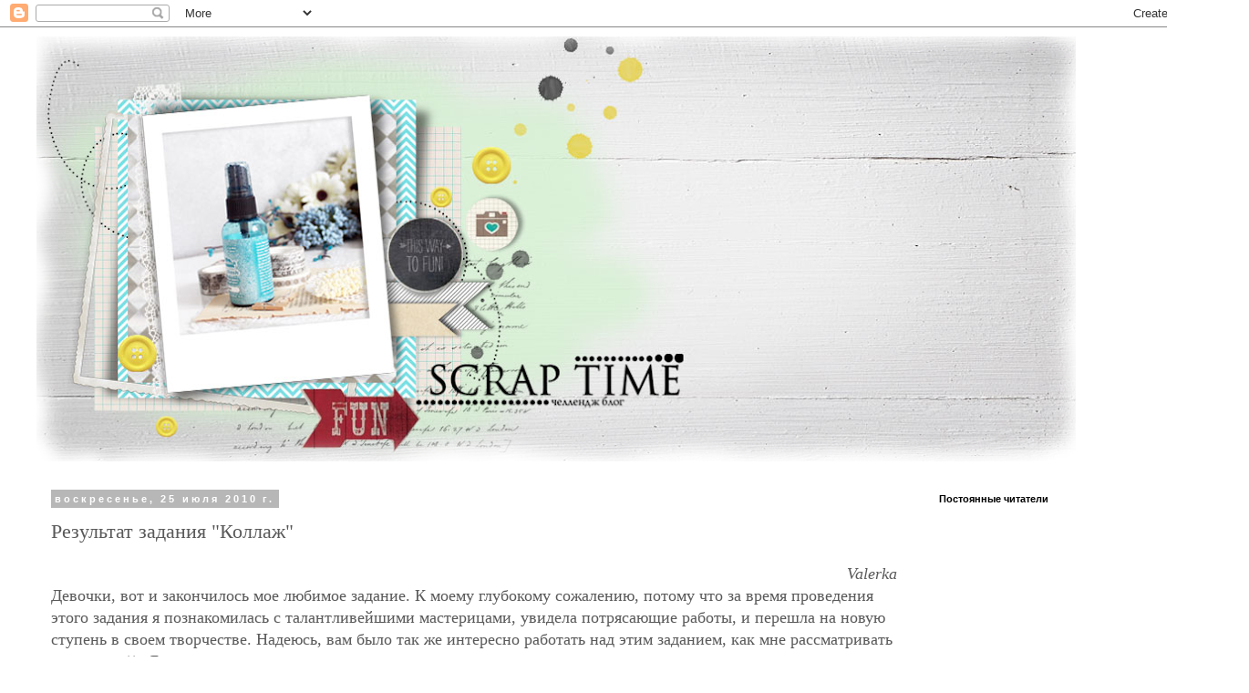

--- FILE ---
content_type: text/html; charset=UTF-8
request_url: https://4scraptime.blogspot.com/2010/07/blog-post_25.html?showComment=1280229606468
body_size: 21357
content:
<!DOCTYPE html>
<html class='v2' dir='ltr' lang='ru'>
<head>
<link href='https://www.blogger.com/static/v1/widgets/335934321-css_bundle_v2.css' rel='stylesheet' type='text/css'/>
<meta content='width=1100' name='viewport'/>
<meta content='text/html; charset=UTF-8' http-equiv='Content-Type'/>
<meta content='blogger' name='generator'/>
<link href='https://4scraptime.blogspot.com/favicon.ico' rel='icon' type='image/x-icon'/>
<link href='http://4scraptime.blogspot.com/2010/07/blog-post_25.html' rel='canonical'/>
<link rel="alternate" type="application/atom+xml" title="Scrap Тime - Atom" href="https://4scraptime.blogspot.com/feeds/posts/default" />
<link rel="alternate" type="application/rss+xml" title="Scrap Тime - RSS" href="https://4scraptime.blogspot.com/feeds/posts/default?alt=rss" />
<link rel="service.post" type="application/atom+xml" title="Scrap Тime - Atom" href="https://www.blogger.com/feeds/6261259395313990783/posts/default" />

<link rel="alternate" type="application/atom+xml" title="Scrap Тime - Atom" href="https://4scraptime.blogspot.com/feeds/605691602284626536/comments/default" />
<!--Can't find substitution for tag [blog.ieCssRetrofitLinks]-->
<link href='https://blogger.googleusercontent.com/img/b/R29vZ2xl/AVvXsEjC3hcynzfMNRCwyR8vmb9RBqAsnczMJyrlkcdsatm0yA67g6e4zBuv9B_gYFGgAFyhL6QxcmO6XtlMgUKz0NrlUPZyMXL53nUvcCvvFVjkgQUor23lE2aQ5NayCzPT52O4u0Lo6YFPhg5s/s400/chasu1.jpg' rel='image_src'/>
<meta content='http://4scraptime.blogspot.com/2010/07/blog-post_25.html' property='og:url'/>
<meta content='Результат задания &quot;Коллаж&quot;' property='og:title'/>
<meta content='  Valerka Девочки, вот и закончилось мое любимое задание. К моему глубокому сожалению, потому что за время проведения этого задания я познак...' property='og:description'/>
<meta content='https://blogger.googleusercontent.com/img/b/R29vZ2xl/AVvXsEjC3hcynzfMNRCwyR8vmb9RBqAsnczMJyrlkcdsatm0yA67g6e4zBuv9B_gYFGgAFyhL6QxcmO6XtlMgUKz0NrlUPZyMXL53nUvcCvvFVjkgQUor23lE2aQ5NayCzPT52O4u0Lo6YFPhg5s/w1200-h630-p-k-no-nu/chasu1.jpg' property='og:image'/>
<title>Scrap Тime: Результат задания "Коллаж"</title>
<style id='page-skin-1' type='text/css'><!--
/*
-----------------------------------------------
Blogger Template Style
Name:     Simple
Designer: Blogger
URL:      www.blogger.com
----------------------------------------------- */
/* Content
----------------------------------------------- */
body {
font: normal normal 16px Georgia, Utopia, 'Palatino Linotype', Palatino, serif;
color: #595959;
background: #ffffff none no-repeat scroll center center;
padding: 0 0 0 0;
}
html body .region-inner {
min-width: 0;
max-width: 100%;
width: auto;
}
h2 {
font-size: 22px;
}
a:link {
text-decoration:none;
color: #1e7da9;
}
a:visited {
text-decoration:none;
color: #818181;
}
a:hover {
text-decoration:underline;
color: #29a8ff;
}
.body-fauxcolumn-outer .fauxcolumn-inner {
background: transparent none repeat scroll top left;
_background-image: none;
}
.body-fauxcolumn-outer .cap-top {
position: absolute;
z-index: 1;
height: 400px;
width: 100%;
}
.body-fauxcolumn-outer .cap-top .cap-left {
width: 100%;
background: transparent none repeat-x scroll top left;
_background-image: none;
}
.content-outer {
-moz-box-shadow: 0 0 0 rgba(0, 0, 0, .15);
-webkit-box-shadow: 0 0 0 rgba(0, 0, 0, .15);
-goog-ms-box-shadow: 0 0 0 #333333;
box-shadow: 0 0 0 rgba(0, 0, 0, .15);
margin-bottom: 1px;
}
.content-inner {
padding: 10px 40px;
}
.content-inner {
background-color: #ffffff;
}
/* Header
----------------------------------------------- */
.header-outer {
background: transparent none repeat-x scroll 0 -400px;
_background-image: none;
}
.Header h1 {
font: normal normal 40px 'Trebuchet MS',Trebuchet,Verdana,sans-serif;
color: #000000;
text-shadow: 0 0 0 rgba(0, 0, 0, .2);
}
.Header h1 a {
color: #000000;
}
.Header .description {
font-size: 18px;
color: #000000;
}
.header-inner .Header .titlewrapper {
padding: 22px 0;
}
.header-inner .Header .descriptionwrapper {
padding: 0 0;
}
/* Tabs
----------------------------------------------- */
.tabs-inner .section:first-child {
border-top: 0 solid #dadada;
}
.tabs-inner .section:first-child ul {
margin-top: -1px;
border-top: 1px solid #dadada;
border-left: 1px solid #dadada;
border-right: 1px solid #dadada;
}
.tabs-inner .widget ul {
background: transparent none repeat-x scroll 0 -800px;
_background-image: none;
border-bottom: 1px solid #dadada;
margin-top: 0;
margin-left: -30px;
margin-right: -30px;
}
.tabs-inner .widget li a {
display: inline-block;
padding: .6em 1em;
font: normal normal 16px Georgia, Utopia, 'Palatino Linotype', Palatino, serif;
color: #000000;
border-left: 1px solid #ffffff;
border-right: 1px solid #dadada;
}
.tabs-inner .widget li:first-child a {
border-left: none;
}
.tabs-inner .widget li.selected a, .tabs-inner .widget li a:hover {
color: #000000;
background-color: #ebebeb;
text-decoration: none;
}
/* Columns
----------------------------------------------- */
.main-outer {
border-top: 0 solid transparent;
}
.fauxcolumn-left-outer .fauxcolumn-inner {
border-right: 1px solid transparent;
}
.fauxcolumn-right-outer .fauxcolumn-inner {
border-left: 1px solid transparent;
}
/* Headings
----------------------------------------------- */
div.widget > h2,
div.widget h2.title {
margin: 0 0 1em 0;
font: normal bold 11px 'Trebuchet MS',Trebuchet,Verdana,sans-serif;
color: #000000;
}
/* Widgets
----------------------------------------------- */
.widget .zippy {
color: #949494;
text-shadow: 2px 2px 1px rgba(0, 0, 0, .1);
}
.widget .popular-posts ul {
list-style: none;
}
/* Posts
----------------------------------------------- */
h2.date-header {
font: normal bold 11px Arial, Tahoma, Helvetica, FreeSans, sans-serif;
}
.date-header span {
background-color: #b7b7b7;
color: #ffffff;
padding: 0.4em;
letter-spacing: 3px;
margin: inherit;
}
.main-inner {
padding-top: 35px;
padding-bottom: 65px;
}
.main-inner .column-center-inner {
padding: 0 0;
}
.main-inner .column-center-inner .section {
margin: 0 1em;
}
.post {
margin: 0 0 45px 0;
}
h3.post-title, .comments h4 {
font: normal normal 22px Georgia, Utopia, 'Palatino Linotype', Palatino, serif;
margin: .75em 0 0;
}
.post-body {
font-size: 110%;
line-height: 1.4;
position: relative;
}
.post-body img, .post-body .tr-caption-container, .Profile img, .Image img,
.BlogList .item-thumbnail img {
padding: 2px;
background: #ffffff;
border: 1px solid #ebebeb;
-moz-box-shadow: 1px 1px 5px rgba(0, 0, 0, .1);
-webkit-box-shadow: 1px 1px 5px rgba(0, 0, 0, .1);
box-shadow: 1px 1px 5px rgba(0, 0, 0, .1);
}
.post-body img, .post-body .tr-caption-container {
padding: 5px;
}
.post-body .tr-caption-container {
color: transparent;
}
.post-body .tr-caption-container img {
padding: 0;
background: transparent;
border: none;
-moz-box-shadow: 0 0 0 rgba(0, 0, 0, .1);
-webkit-box-shadow: 0 0 0 rgba(0, 0, 0, .1);
box-shadow: 0 0 0 rgba(0, 0, 0, .1);
}
.post-header {
margin: 0 0 1.5em;
line-height: 1.6;
font-size: 90%;
}
.post-footer {
margin: 20px -2px 0;
padding: 5px 10px;
color: #595959;
background-color: #ebebeb;
border-bottom: 1px solid #ebebeb;
line-height: 1.6;
font-size: 90%;
}
#comments .comment-author {
padding-top: 1.5em;
border-top: 1px solid transparent;
background-position: 0 1.5em;
}
#comments .comment-author:first-child {
padding-top: 0;
border-top: none;
}
.avatar-image-container {
margin: .2em 0 0;
}
#comments .avatar-image-container img {
border: 1px solid #ebebeb;
}
/* Comments
----------------------------------------------- */
.comments .comments-content .icon.blog-author {
background-repeat: no-repeat;
background-image: url([data-uri]);
}
.comments .comments-content .loadmore a {
border-top: 1px solid #949494;
border-bottom: 1px solid #949494;
}
.comments .comment-thread.inline-thread {
background-color: #ebebeb;
}
.comments .continue {
border-top: 2px solid #949494;
}
/* Accents
---------------------------------------------- */
.section-columns td.columns-cell {
border-left: 1px solid transparent;
}
.blog-pager {
background: transparent url(//www.blogblog.com/1kt/simple/paging_dot.png) repeat-x scroll top center;
}
.blog-pager-older-link, .home-link,
.blog-pager-newer-link {
background-color: #ffffff;
padding: 5px;
}
.footer-outer {
border-top: 1px dashed #bbbbbb;
}
/* Mobile
----------------------------------------------- */
body.mobile  {
background-size: auto;
}
.mobile .body-fauxcolumn-outer {
background: transparent none repeat scroll top left;
}
.mobile .body-fauxcolumn-outer .cap-top {
background-size: 100% auto;
}
.mobile .content-outer {
-webkit-box-shadow: 0 0 3px rgba(0, 0, 0, .15);
box-shadow: 0 0 3px rgba(0, 0, 0, .15);
}
.mobile .tabs-inner .widget ul {
margin-left: 0;
margin-right: 0;
}
.mobile .post {
margin: 0;
}
.mobile .main-inner .column-center-inner .section {
margin: 0;
}
.mobile .date-header span {
padding: 0.1em 10px;
margin: 0 -10px;
}
.mobile h3.post-title {
margin: 0;
}
.mobile .blog-pager {
background: transparent none no-repeat scroll top center;
}
.mobile .footer-outer {
border-top: none;
}
.mobile .main-inner, .mobile .footer-inner {
background-color: #ffffff;
}
.mobile-index-contents {
color: #595959;
}
.mobile-link-button {
background-color: #1e7da9;
}
.mobile-link-button a:link, .mobile-link-button a:visited {
color: #ffffff;
}
.mobile .tabs-inner .section:first-child {
border-top: none;
}
.mobile .tabs-inner .PageList .widget-content {
background-color: #ebebeb;
color: #000000;
border-top: 1px solid #dadada;
border-bottom: 1px solid #dadada;
}
.mobile .tabs-inner .PageList .widget-content .pagelist-arrow {
border-left: 1px solid #dadada;
}

--></style>
<style id='template-skin-1' type='text/css'><!--
body {
min-width: 1370px;
}
.content-outer, .content-fauxcolumn-outer, .region-inner {
min-width: 1370px;
max-width: 1370px;
_width: 1370px;
}
.main-inner .columns {
padding-left: 0px;
padding-right: 330px;
}
.main-inner .fauxcolumn-center-outer {
left: 0px;
right: 330px;
/* IE6 does not respect left and right together */
_width: expression(this.parentNode.offsetWidth -
parseInt("0px") -
parseInt("330px") + 'px');
}
.main-inner .fauxcolumn-left-outer {
width: 0px;
}
.main-inner .fauxcolumn-right-outer {
width: 330px;
}
.main-inner .column-left-outer {
width: 0px;
right: 100%;
margin-left: -0px;
}
.main-inner .column-right-outer {
width: 330px;
margin-right: -330px;
}
#layout {
min-width: 0;
}
#layout .content-outer {
min-width: 0;
width: 800px;
}
#layout .region-inner {
min-width: 0;
width: auto;
}
body#layout div.add_widget {
padding: 8px;
}
body#layout div.add_widget a {
margin-left: 32px;
}
--></style>
<link href='https://www.blogger.com/dyn-css/authorization.css?targetBlogID=6261259395313990783&amp;zx=fdcaca87-7bf0-45db-8dd0-f6664d9fe1bc' media='none' onload='if(media!=&#39;all&#39;)media=&#39;all&#39;' rel='stylesheet'/><noscript><link href='https://www.blogger.com/dyn-css/authorization.css?targetBlogID=6261259395313990783&amp;zx=fdcaca87-7bf0-45db-8dd0-f6664d9fe1bc' rel='stylesheet'/></noscript>
<meta name='google-adsense-platform-account' content='ca-host-pub-1556223355139109'/>
<meta name='google-adsense-platform-domain' content='blogspot.com'/>

</head>
<body class='loading variant-simplysimple'>
<div class='navbar section' id='navbar' name='Панель навигации'><div class='widget Navbar' data-version='1' id='Navbar1'><script type="text/javascript">
    function setAttributeOnload(object, attribute, val) {
      if(window.addEventListener) {
        window.addEventListener('load',
          function(){ object[attribute] = val; }, false);
      } else {
        window.attachEvent('onload', function(){ object[attribute] = val; });
      }
    }
  </script>
<div id="navbar-iframe-container"></div>
<script type="text/javascript" src="https://apis.google.com/js/platform.js"></script>
<script type="text/javascript">
      gapi.load("gapi.iframes:gapi.iframes.style.bubble", function() {
        if (gapi.iframes && gapi.iframes.getContext) {
          gapi.iframes.getContext().openChild({
              url: 'https://www.blogger.com/navbar/6261259395313990783?po\x3d605691602284626536\x26origin\x3dhttps://4scraptime.blogspot.com',
              where: document.getElementById("navbar-iframe-container"),
              id: "navbar-iframe"
          });
        }
      });
    </script><script type="text/javascript">
(function() {
var script = document.createElement('script');
script.type = 'text/javascript';
script.src = '//pagead2.googlesyndication.com/pagead/js/google_top_exp.js';
var head = document.getElementsByTagName('head')[0];
if (head) {
head.appendChild(script);
}})();
</script>
</div></div>
<div class='body-fauxcolumns'>
<div class='fauxcolumn-outer body-fauxcolumn-outer'>
<div class='cap-top'>
<div class='cap-left'></div>
<div class='cap-right'></div>
</div>
<div class='fauxborder-left'>
<div class='fauxborder-right'></div>
<div class='fauxcolumn-inner'>
</div>
</div>
<div class='cap-bottom'>
<div class='cap-left'></div>
<div class='cap-right'></div>
</div>
</div>
</div>
<div class='content'>
<div class='content-fauxcolumns'>
<div class='fauxcolumn-outer content-fauxcolumn-outer'>
<div class='cap-top'>
<div class='cap-left'></div>
<div class='cap-right'></div>
</div>
<div class='fauxborder-left'>
<div class='fauxborder-right'></div>
<div class='fauxcolumn-inner'>
</div>
</div>
<div class='cap-bottom'>
<div class='cap-left'></div>
<div class='cap-right'></div>
</div>
</div>
</div>
<div class='content-outer'>
<div class='content-cap-top cap-top'>
<div class='cap-left'></div>
<div class='cap-right'></div>
</div>
<div class='fauxborder-left content-fauxborder-left'>
<div class='fauxborder-right content-fauxborder-right'></div>
<div class='content-inner'>
<header>
<div class='header-outer'>
<div class='header-cap-top cap-top'>
<div class='cap-left'></div>
<div class='cap-right'></div>
</div>
<div class='fauxborder-left header-fauxborder-left'>
<div class='fauxborder-right header-fauxborder-right'></div>
<div class='region-inner header-inner'>
<div class='header section' id='header' name='Заголовок'><div class='widget Header' data-version='1' id='Header1'>
<div id='header-inner'>
<a href='https://4scraptime.blogspot.com/' style='display: block'>
<img alt='Scrap Тime' height='466px; ' id='Header1_headerimg' src='https://blogger.googleusercontent.com/img/b/R29vZ2xl/AVvXsEi_KEzfKY2kG2LvzxTO9Og9UTBVQiH7qKRllU9TAqDfucGu5fWb4S-IVhXmkIv-21Tox44dZB4-G7HgDi6rjUGU0AkZXZPxf_M-CzN5QzNgUWxcUn6sF68fsvnSY7gO9l8M7MRSKWJdCv-e/s1140/%25D1%2588%25D0%25B0%25D0%25BF%25D0%25BA%25D0%25B0-2013.png' style='display: block' width='1140px; '/>
</a>
</div>
</div></div>
</div>
</div>
<div class='header-cap-bottom cap-bottom'>
<div class='cap-left'></div>
<div class='cap-right'></div>
</div>
</div>
</header>
<div class='tabs-outer'>
<div class='tabs-cap-top cap-top'>
<div class='cap-left'></div>
<div class='cap-right'></div>
</div>
<div class='fauxborder-left tabs-fauxborder-left'>
<div class='fauxborder-right tabs-fauxborder-right'></div>
<div class='region-inner tabs-inner'>
<div class='tabs no-items section' id='crosscol' name='Поперечный столбец'></div>
<div class='tabs no-items section' id='crosscol-overflow' name='Cross-Column 2'></div>
</div>
</div>
<div class='tabs-cap-bottom cap-bottom'>
<div class='cap-left'></div>
<div class='cap-right'></div>
</div>
</div>
<div class='main-outer'>
<div class='main-cap-top cap-top'>
<div class='cap-left'></div>
<div class='cap-right'></div>
</div>
<div class='fauxborder-left main-fauxborder-left'>
<div class='fauxborder-right main-fauxborder-right'></div>
<div class='region-inner main-inner'>
<div class='columns fauxcolumns'>
<div class='fauxcolumn-outer fauxcolumn-center-outer'>
<div class='cap-top'>
<div class='cap-left'></div>
<div class='cap-right'></div>
</div>
<div class='fauxborder-left'>
<div class='fauxborder-right'></div>
<div class='fauxcolumn-inner'>
</div>
</div>
<div class='cap-bottom'>
<div class='cap-left'></div>
<div class='cap-right'></div>
</div>
</div>
<div class='fauxcolumn-outer fauxcolumn-left-outer'>
<div class='cap-top'>
<div class='cap-left'></div>
<div class='cap-right'></div>
</div>
<div class='fauxborder-left'>
<div class='fauxborder-right'></div>
<div class='fauxcolumn-inner'>
</div>
</div>
<div class='cap-bottom'>
<div class='cap-left'></div>
<div class='cap-right'></div>
</div>
</div>
<div class='fauxcolumn-outer fauxcolumn-right-outer'>
<div class='cap-top'>
<div class='cap-left'></div>
<div class='cap-right'></div>
</div>
<div class='fauxborder-left'>
<div class='fauxborder-right'></div>
<div class='fauxcolumn-inner'>
</div>
</div>
<div class='cap-bottom'>
<div class='cap-left'></div>
<div class='cap-right'></div>
</div>
</div>
<!-- corrects IE6 width calculation -->
<div class='columns-inner'>
<div class='column-center-outer'>
<div class='column-center-inner'>
<div class='main section' id='main' name='Основной'><div class='widget Blog' data-version='1' id='Blog1'>
<div class='blog-posts hfeed'>

          <div class="date-outer">
        
<h2 class='date-header'><span>воскресенье, 25 июля 2010&#8239;г.</span></h2>

          <div class="date-posts">
        
<div class='post-outer'>
<div class='post hentry uncustomized-post-template'>
<a name='605691602284626536'></a>
<h3 class='post-title entry-title'>
Результат задания "Коллаж"
</h3>
<div class='post-header'>
<div class='post-header-line-1'></div>
</div>
<div class='post-body entry-content' id='post-body-605691602284626536'>
<div style="text-align: right;">&nbsp;<i>Valerka</i></div>Девочки, вот и закончилось мое любимое задание. К моему глубокому сожалению, потому что за время проведения этого задания я познакомилась с талантливейшими мастерицами, увидела потрясающие работы, и перешла на новую ступень в своем творчестве. Надеюсь, вам было так же интересно работать над этим заданием, как мне рассматривать результаты))&nbsp; Я заметила, что многие мастерицы начали активно использовать новые техники, приведенные в статье,&nbsp; изменился и стиль работ, и я поняла, что собрала этот материал не зря. Спасибо вам всем огромное за ту радость, которую вы мне доставили своим творчеством.<br />
&nbsp;&nbsp; Теперь я покажу вам мои любимые работы:<br />
<br />
<a href="http://www.artsyndychok.ru/?p=679">beskonechnost</a><br />
асаамбляж "Волшебное время" <br />
<div class="separator" style="clear: both; text-align: center;"><a href="https://blogger.googleusercontent.com/img/b/R29vZ2xl/AVvXsEjC3hcynzfMNRCwyR8vmb9RBqAsnczMJyrlkcdsatm0yA67g6e4zBuv9B_gYFGgAFyhL6QxcmO6XtlMgUKz0NrlUPZyMXL53nUvcCvvFVjkgQUor23lE2aQ5NayCzPT52O4u0Lo6YFPhg5s/s1600/chasu1.jpg" imageanchor="1" style="margin-left: 1em; margin-right: 1em;"><img border="0" height="306" src="https://blogger.googleusercontent.com/img/b/R29vZ2xl/AVvXsEjC3hcynzfMNRCwyR8vmb9RBqAsnczMJyrlkcdsatm0yA67g6e4zBuv9B_gYFGgAFyhL6QxcmO6XtlMgUKz0NrlUPZyMXL53nUvcCvvFVjkgQUor23lE2aQ5NayCzPT52O4u0Lo6YFPhg5s/s400/chasu1.jpg" width="400" /></a></div><br />
<div class="separator" style="clear: both; text-align: left;"><a href="http://cvetichka.blogspot.com/2010/07/blog-post_19.html">cve</a></div>Обложка альбома<br />
<div class="separator" style="clear: both; text-align: center;"></div><div class="separator" style="clear: both; text-align: center;"><a href="https://blogger.googleusercontent.com/img/b/R29vZ2xl/AVvXsEgUJPlYf8B_LdIp-ouWDVJldrdAB9P8dK1kB08U_IhcmJm3Go0Gqt3GU0pOwdsqaHcyqLcINDv8zRjqpRZcp3udig-8dAppEkq_qVrD56vnHXmjfN5RDehet6TqV2w9t4GugraUXfmXRa9a/s1600/IMG_0170+copy.jpg" imageanchor="1" style="margin-left: 1em; margin-right: 1em;"><img border="0" height="400" src="https://blogger.googleusercontent.com/img/b/R29vZ2xl/AVvXsEgUJPlYf8B_LdIp-ouWDVJldrdAB9P8dK1kB08U_IhcmJm3Go0Gqt3GU0pOwdsqaHcyqLcINDv8zRjqpRZcp3udig-8dAppEkq_qVrD56vnHXmjfN5RDehet6TqV2w9t4GugraUXfmXRa9a/s400/IMG_0170+copy.jpg" width="312" /></a></div><br />
<a href="http://winged-art.blogspot.com/2010/07/blog-post_03.html">winged</a><br />
коллаж про мечты<br />
<div class="separator" style="clear: both; text-align: center;"><a href="https://blogger.googleusercontent.com/img/b/R29vZ2xl/AVvXsEjaMiQp7Zj2o-ci9iUUYZlgsg4i7BH1Ri2blq44taTHWQJnSYAmyeZnOkhvAlPFlo6jL9wKigRTV1VzBe-xzbO7linMyfeE-iVR9MT6UCegmjsp5a2MspvBujAdkaVpW9qKu7UGAUcGzGGl/s1600/P1320064.JPG" imageanchor="1" style="margin-left: 1em; margin-right: 1em;"><img border="0" height="300" src="https://blogger.googleusercontent.com/img/b/R29vZ2xl/AVvXsEjaMiQp7Zj2o-ci9iUUYZlgsg4i7BH1Ri2blq44taTHWQJnSYAmyeZnOkhvAlPFlo6jL9wKigRTV1VzBe-xzbO7linMyfeE-iVR9MT6UCegmjsp5a2MspvBujAdkaVpW9qKu7UGAUcGzGGl/s400/P1320064.JPG" width="400" /></a></div><br />
<a href="http://cvetichka.blogspot.com/2010/07/blog-post_9691.html#more">cve</a><br />
"Я б в ДалИ пошел, пусть меня научат)"<br />
<div class="separator" style="clear: both; text-align: center;"></div><div class="separator" style="clear: both; text-align: center;"><a href="https://blogger.googleusercontent.com/img/b/R29vZ2xl/AVvXsEhw74Roz95T7kZF0LsDYF8uEWEiJRzaVzx7_Ww8Nu90jFuqEogCzOLp2OFedMxdXlLtLoaNVXQHSABi0FintsVllQKX1azpb9p5W7IBjBWfISdt6z4Pbq0L34INqCwUi2y5NTAr2KvBsmmY/s1600/IMG_9899+copy.jpg" imageanchor="1" style="margin-left: 1em; margin-right: 1em;"><img border="0" height="198" src="https://blogger.googleusercontent.com/img/b/R29vZ2xl/AVvXsEhw74Roz95T7kZF0LsDYF8uEWEiJRzaVzx7_Ww8Nu90jFuqEogCzOLp2OFedMxdXlLtLoaNVXQHSABi0FintsVllQKX1azpb9p5W7IBjBWfISdt6z4Pbq0L34INqCwUi2y5NTAr2KvBsmmY/s400/IMG_9899+copy.jpg" width="400" /></a></div><br />
<a href="http://www.artsyndychok.ru/?p=767">beskonechnost</a><br />
винтажный сундучок<br />
<div class="separator" style="clear: both; text-align: center;"><a href="https://blogger.googleusercontent.com/img/b/R29vZ2xl/AVvXsEiDy829-c0kmP_bnYq1yAZs_rkSUxvzgcNI9fQRLOSWymDeGXJYnHJLpqvoWgAJTyKysbKqso1RFz5lTOk2RnbpUjEWzgMni7RqrOmRyKhK4RJe4eGL8GkJ7MGm4wTYZBa-72kxo1I9Wwab/s1600/korob.jpg" imageanchor="1" style="margin-left: 1em; margin-right: 1em;"><img border="0" height="292" src="https://blogger.googleusercontent.com/img/b/R29vZ2xl/AVvXsEiDy829-c0kmP_bnYq1yAZs_rkSUxvzgcNI9fQRLOSWymDeGXJYnHJLpqvoWgAJTyKysbKqso1RFz5lTOk2RnbpUjEWzgMni7RqrOmRyKhK4RJe4eGL8GkJ7MGm4wTYZBa-72kxo1I9Wwab/s400/korob.jpg" width="400" /></a></div>И несколько серий АТС, выполненных в коллажной технике, от которых я лично просто без ума:<br />
<a href="http://sehrnetta.blogspot.com/2010/06/anne-julies-sad-girls.html">sehrnett</a><br />
<div class="separator" style="clear: both; text-align: center;"><a href="https://blogger.googleusercontent.com/img/b/R29vZ2xl/AVvXsEjaaizxthUsYuIHzSiXwTNu9IH-17aVoqg3c5f_k-iI-qjKxWEqYhD3YKPQCucSSjwJLZh9DSeWzhUNbZOaDL2NFylgZz0Jaf2wtKh0pDpDsiPwjjRc5JWAMUgJx3T9c4oLeZsPtQw7EY4_/s1600/%D0%91%D0%B5%D0%B7+%D0%B8%D0%BC%D0%B5%D0%BD%D0%B8.jpg" imageanchor="1" style="margin-left: 1em; margin-right: 1em;"><img border="0" height="368" src="https://blogger.googleusercontent.com/img/b/R29vZ2xl/AVvXsEjaaizxthUsYuIHzSiXwTNu9IH-17aVoqg3c5f_k-iI-qjKxWEqYhD3YKPQCucSSjwJLZh9DSeWzhUNbZOaDL2NFylgZz0Jaf2wtKh0pDpDsiPwjjRc5JWAMUgJx3T9c4oLeZsPtQw7EY4_/s400/%D0%91%D0%B5%D0%B7+%D0%B8%D0%BC%D0%B5%D0%BD%D0%B8.jpg" width="400" /></a></div><br />
<div class="separator" style="clear: both; text-align: center;"></div><div class="separator" style="clear: both; text-align: center;"></div><div class="separator" style="clear: both; text-align: center;"><a href="https://blogger.googleusercontent.com/img/b/R29vZ2xl/AVvXsEj8DOpMGY_Ts6jKXIfIhsS0tI9Gr1UGn6fDlgUowf9Ptl4PKzejjtXb1PoUwPKT1ZSbKpAUGmoOpMfrwb2J_2Bxs6-UQFChguf1NsSUb1HuvPhiA_VnUIcjU_H0m7eAq0BsQlBcq8eA0ZNc/s1600/%D0%91%D0%B5%D0%B7+%D0%B8%D0%BC%D0%B5%D0%BD%D0%B8.jpg" imageanchor="1" style="margin-left: 1em; margin-right: 1em;"><img border="0" height="367" src="https://blogger.googleusercontent.com/img/b/R29vZ2xl/AVvXsEj8DOpMGY_Ts6jKXIfIhsS0tI9Gr1UGn6fDlgUowf9Ptl4PKzejjtXb1PoUwPKT1ZSbKpAUGmoOpMfrwb2J_2Bxs6-UQFChguf1NsSUb1HuvPhiA_VnUIcjU_H0m7eAq0BsQlBcq8eA0ZNc/s400/%D0%91%D0%B5%D0%B7+%D0%B8%D0%BC%D0%B5%D0%BD%D0%B8.jpg" width="400" /></a></div><br />
<a href="http://winged-art.blogspot.com/2010/07/summer-nap.html">winged</a><br />
<div class="separator" style="clear: both; text-align: center;"><a href="https://blogger.googleusercontent.com/img/b/R29vZ2xl/AVvXsEgphu9MwDglFTZLYB4prCsU2vFXLPmf4pha8CBBRYc-6wL9s94aTfb9NAcbveUB7SId2COW5ZUTv2GnC7NRK8g9eecHp3KsM2xPKWKLZ-9OQP27m2h22DmBmSQWetSIGYlfRtg0HrQSgUz-/s1600/P1320048.JPG" imageanchor="1" style="margin-left: 1em; margin-right: 1em;"><img border="0" height="300" src="https://blogger.googleusercontent.com/img/b/R29vZ2xl/AVvXsEgphu9MwDglFTZLYB4prCsU2vFXLPmf4pha8CBBRYc-6wL9s94aTfb9NAcbveUB7SId2COW5ZUTv2GnC7NRK8g9eecHp3KsM2xPKWKLZ-9OQP27m2h22DmBmSQWetSIGYlfRtg0HrQSgUz-/s400/P1320048.JPG" width="400" /></a></div><br />
<br />
<a href="http://cvetichka.blogspot.com/2010/06/atc.html">cve </a><br />
<div class="separator" style="clear: both; text-align: center;"></div><div class="separator" style="clear: both; text-align: center;"></div><br />
<div class="separator" style="clear: both; text-align: center;"></div><div class="separator" style="clear: both; text-align: center;"><a href="https://blogger.googleusercontent.com/img/b/R29vZ2xl/AVvXsEhuauSAweqqhznMojBNBsX4fBMaML7VCXqNANAdhkwonkJmvijrqrtXGx0Ni7-qEWRwuiDIP0bXf8wZIDiQnJawnwEI80dux9AY1hwSS1panY-e8hrJEOw2ztAxC05mJgk-hLDhPEcASrgB/s1600/IMG_9707+copy.jpg" imageanchor="1" style="margin-left: 1em; margin-right: 1em;"><img border="0" height="200" src="https://blogger.googleusercontent.com/img/b/R29vZ2xl/AVvXsEhuauSAweqqhznMojBNBsX4fBMaML7VCXqNANAdhkwonkJmvijrqrtXGx0Ni7-qEWRwuiDIP0bXf8wZIDiQnJawnwEI80dux9AY1hwSS1panY-e8hrJEOw2ztAxC05mJgk-hLDhPEcASrgB/s200/IMG_9707+copy.jpg" width="152" /></a><a href="https://blogger.googleusercontent.com/img/b/R29vZ2xl/AVvXsEglvLoxODBx3b1MSnhSIhJoXWjf5yNMFR9900_gCLF5-GW8N6skW85UGlQ3zgdZy_5ZnBkBiyiuCtWR-QyBDw0oKQaFPTkvpIK9tXg4oFqOpqmNNvvOGSe6zr2i7lbyV9qqlXVvnsckiegX/s1600/IMG_0088+copy.jpg" imageanchor="1" style="margin-left: 1em; margin-right: 1em;"><img border="0" height="200" src="https://blogger.googleusercontent.com/img/b/R29vZ2xl/AVvXsEglvLoxODBx3b1MSnhSIhJoXWjf5yNMFR9900_gCLF5-GW8N6skW85UGlQ3zgdZy_5ZnBkBiyiuCtWR-QyBDw0oKQaFPTkvpIK9tXg4oFqOpqmNNvvOGSe6zr2i7lbyV9qqlXVvnsckiegX/s200/IMG_0088+copy.jpg" width="148" /></a></div><br />
<span id="goog_920411807"></span><span id="goog_920411808"></span><br />
Вначале я собиралась самостоятельно выбрать лучшую работу, но это оказалось мне не под силу, потом что все работы очень оригинальны и интересны, поэтому я воспользовалась услугами Random, и он выбрал победителем этого задания....<br />
<div class="separator" style="clear: both; text-align: center;"></div><div class="separator" style="clear: both; text-align: center;"></div><div class="separator" style="clear: both; text-align: center;"><a href="https://blogger.googleusercontent.com/img/b/R29vZ2xl/AVvXsEhMXr4qsYkI1gVA2GPH-KdZ-EDnXqtmhkqFUxs2k2s-J1YXafyP74S_9zZik_Nle1A1dASrzsgIGZQZwgOl3JyoTPvAZSVigksFYK1Av4In3hRAbknzBoq8dXnYRxMIHeTaeq3w6XB_F0Xo/s1600/%D1%80%D0%B0%D0%BD%D0%B4%D0%BE%D0%BC+%D0%BA%D0%BE%D0%BB%D0%BB%D0%B0%D0%B6.jpg" imageanchor="1" style="margin-left: 1em; margin-right: 1em;"><img border="0" src="https://blogger.googleusercontent.com/img/b/R29vZ2xl/AVvXsEhMXr4qsYkI1gVA2GPH-KdZ-EDnXqtmhkqFUxs2k2s-J1YXafyP74S_9zZik_Nle1A1dASrzsgIGZQZwgOl3JyoTPvAZSVigksFYK1Av4In3hRAbknzBoq8dXnYRxMIHeTaeq3w6XB_F0Xo/s320/%D1%80%D0%B0%D0%BD%D0%B4%D0%BE%D0%BC+%D0%BA%D0%BE%D0%BB%D0%BB%D0%B0%D0%B6.jpg" /></a></div><br />
..........cve!!!!<br />
&nbsp;Победа еще и несомненно&nbsp; заслуженная, потому что Света создала самое большое количество работ в технике коллаж))<br />
Ура победителю!!! <br />
Поздравляю, Светичка!<br />
Ты получаешь призы от магазина <b><a href="http://www.anna-scrap.ru/" style="background-color: white; color: #38761d;">Anna'Scrap</a></b><br />
<a href="http://www.anna-scrap.ru/product_info.php?cPath=42_46&amp;products_id=260">Натирки "Vintage Baby"  - MF</a> <br />
<div class="separator" style="clear: both; text-align: center;"></div><div class="separator" style="clear: both; text-align: center;"></div><div class="separator" style="clear: both; text-align: center;"><a href="https://blogger.googleusercontent.com/img/b/R29vZ2xl/AVvXsEgYq-8oZAcAU1CTH6hVr26zoJ7sWO7Sj-OtjzDqoqwbq2dwV5GvKoNmZcVGkMzv-iZcOTQN_sJlOPWUU7cxw9QkR9DgWD2gflZEkBeB91g01joIDvLVrI1IvadaHwp-azwF6hzEVvd_bhaZ/s1600/fw047.jpg" imageanchor="1" style="margin-left: 1em; margin-right: 1em;"><img border="0" height="200" src="https://blogger.googleusercontent.com/img/b/R29vZ2xl/AVvXsEgYq-8oZAcAU1CTH6hVr26zoJ7sWO7Sj-OtjzDqoqwbq2dwV5GvKoNmZcVGkMzv-iZcOTQN_sJlOPWUU7cxw9QkR9DgWD2gflZEkBeB91g01joIDvLVrI1IvadaHwp-azwF6hzEVvd_bhaZ/s200/fw047.jpg" width="128" /></a></div><div class="separator" style="clear: both; text-align: center;"></div><br />
<a href="http://www.anna-scrap.ru/product_info.php?cPath=47&amp;products_id=206">Маска  "Веточки-1"</a><br />
<div class="separator" style="clear: both; text-align: center;"><img border="0" height="200" src="https://blogger.googleusercontent.com/img/b/R29vZ2xl/AVvXsEiCvzA8vdFQx1VIHxlqqDOQMuTFF1L_AZBTDzmznbR5UQooiuR63GauH3K2dR5rnHUdJ9kx1luJATO4UlUg7kdvpyTmHlz9gUhq7gVi57ov3_jOjzOUS6AwKCHBvrhkMRLWcL36jQN8-e8o/s200/vetochki-1_11_i_10_sm.jpg" width="155" /></div><a href="http://www.anna-scrap.ru/product_info.php?cPath=33_34&amp;products_id=187">Штамп  "Париж-1"</a><br />
<div class="separator" style="clear: both; text-align: center;"></div><div class="separator" style="clear: both; text-align: center;"></div><div class="separator" style="clear: both; text-align: center;"></div><div class="separator" style="clear: both; text-align: center;"></div><div class="separator" style="clear: both; text-align: center;"></div><div class="separator" style="clear: both; text-align: center;"></div><div class="separator" style="clear: both; text-align: center;"><a href="https://blogger.googleusercontent.com/img/b/R29vZ2xl/AVvXsEg-CyvY6f5zsE9Ot6RSNbNdaD1T-e4XnwIUVjF_P9LZNDfu4aPbsKGcczHjwlv-BGx44ILPIHUdwAcDe6ydtUuWMDt3lmBHMxBE2svN8Nm6vlllju5YckzhkQ3KPjADdFP8xYQwihDYamMj/s1600/parizh-1_6na52sm.jpg" imageanchor="1" style="margin-left: 1em; margin-right: 1em;"><img border="0" height="200" src="https://blogger.googleusercontent.com/img/b/R29vZ2xl/AVvXsEg-CyvY6f5zsE9Ot6RSNbNdaD1T-e4XnwIUVjF_P9LZNDfu4aPbsKGcczHjwlv-BGx44ILPIHUdwAcDe6ydtUuWMDt3lmBHMxBE2svN8Nm6vlllju5YckzhkQ3KPjADdFP8xYQwihDYamMj/s200/parizh-1_6na52sm.jpg" width="171" /></a></div><div class="separator" style="clear: both; text-align: left;">Свяжись, пожалуйста, с нами на &nbsp; </div><span style="background-color: white; color: #38761d;">scrap_time@mail.ru</span><br />
<div class="separator" style="clear: both; text-align: left;">Еще раз огромное спасибо всем за участие! </div>
<div style='clear: both;'></div>
</div>
<div class='post-footer'>
<div class='post-footer-line post-footer-line-1'>
<span class='post-author vcard'>
Автор:
<span class='fn'>Scrap time</span>
</span>
<span class='post-timestamp'>
на
<a class='timestamp-link' href='https://4scraptime.blogspot.com/2010/07/blog-post_25.html' rel='bookmark' title='permanent link'><abbr class='published' title='2010-07-25T19:26:00+03:00'>19:26</abbr></a>
</span>
<span class='reaction-buttons'>
</span>
<span class='star-ratings'>
</span>
<span class='post-comment-link'>
</span>
<span class='post-backlinks post-comment-link'>
</span>
<span class='post-icons'>
<span class='item-control blog-admin pid-2076990335'>
<a href='https://www.blogger.com/post-edit.g?blogID=6261259395313990783&postID=605691602284626536&from=pencil' title='Изменить сообщение'>
<img alt='' class='icon-action' height='18' src='https://resources.blogblog.com/img/icon18_edit_allbkg.gif' width='18'/>
</a>
</span>
</span>
<div class='post-share-buttons goog-inline-block'>
</div>
</div>
<div class='post-footer-line post-footer-line-2'>
<span class='post-labels'>
Ярлыки:
<a href='https://4scraptime.blogspot.com/search/label/%D0%BF%D0%BE%D0%B1%D0%B5%D0%B4%D0%B8%D1%82%D0%B5%D0%BB%D0%B8' rel='tag'>победители</a>
</span>
</div>
<div class='post-footer-line post-footer-line-3'>
<span class='post-location'>
</span>
</div>
</div>
</div>
<div class='comments' id='comments'>
<a name='comments'></a>
<h4>18 комментариев:</h4>
<div class='comments-content'>
<script async='async' src='' type='text/javascript'></script>
<script type='text/javascript'>
    (function() {
      var items = null;
      var msgs = null;
      var config = {};

// <![CDATA[
      var cursor = null;
      if (items && items.length > 0) {
        cursor = parseInt(items[items.length - 1].timestamp) + 1;
      }

      var bodyFromEntry = function(entry) {
        var text = (entry &&
                    ((entry.content && entry.content.$t) ||
                     (entry.summary && entry.summary.$t))) ||
            '';
        if (entry && entry.gd$extendedProperty) {
          for (var k in entry.gd$extendedProperty) {
            if (entry.gd$extendedProperty[k].name == 'blogger.contentRemoved') {
              return '<span class="deleted-comment">' + text + '</span>';
            }
          }
        }
        return text;
      }

      var parse = function(data) {
        cursor = null;
        var comments = [];
        if (data && data.feed && data.feed.entry) {
          for (var i = 0, entry; entry = data.feed.entry[i]; i++) {
            var comment = {};
            // comment ID, parsed out of the original id format
            var id = /blog-(\d+).post-(\d+)/.exec(entry.id.$t);
            comment.id = id ? id[2] : null;
            comment.body = bodyFromEntry(entry);
            comment.timestamp = Date.parse(entry.published.$t) + '';
            if (entry.author && entry.author.constructor === Array) {
              var auth = entry.author[0];
              if (auth) {
                comment.author = {
                  name: (auth.name ? auth.name.$t : undefined),
                  profileUrl: (auth.uri ? auth.uri.$t : undefined),
                  avatarUrl: (auth.gd$image ? auth.gd$image.src : undefined)
                };
              }
            }
            if (entry.link) {
              if (entry.link[2]) {
                comment.link = comment.permalink = entry.link[2].href;
              }
              if (entry.link[3]) {
                var pid = /.*comments\/default\/(\d+)\?.*/.exec(entry.link[3].href);
                if (pid && pid[1]) {
                  comment.parentId = pid[1];
                }
              }
            }
            comment.deleteclass = 'item-control blog-admin';
            if (entry.gd$extendedProperty) {
              for (var k in entry.gd$extendedProperty) {
                if (entry.gd$extendedProperty[k].name == 'blogger.itemClass') {
                  comment.deleteclass += ' ' + entry.gd$extendedProperty[k].value;
                } else if (entry.gd$extendedProperty[k].name == 'blogger.displayTime') {
                  comment.displayTime = entry.gd$extendedProperty[k].value;
                }
              }
            }
            comments.push(comment);
          }
        }
        return comments;
      };

      var paginator = function(callback) {
        if (hasMore()) {
          var url = config.feed + '?alt=json&v=2&orderby=published&reverse=false&max-results=50';
          if (cursor) {
            url += '&published-min=' + new Date(cursor).toISOString();
          }
          window.bloggercomments = function(data) {
            var parsed = parse(data);
            cursor = parsed.length < 50 ? null
                : parseInt(parsed[parsed.length - 1].timestamp) + 1
            callback(parsed);
            window.bloggercomments = null;
          }
          url += '&callback=bloggercomments';
          var script = document.createElement('script');
          script.type = 'text/javascript';
          script.src = url;
          document.getElementsByTagName('head')[0].appendChild(script);
        }
      };
      var hasMore = function() {
        return !!cursor;
      };
      var getMeta = function(key, comment) {
        if ('iswriter' == key) {
          var matches = !!comment.author
              && comment.author.name == config.authorName
              && comment.author.profileUrl == config.authorUrl;
          return matches ? 'true' : '';
        } else if ('deletelink' == key) {
          return config.baseUri + '/comment/delete/'
               + config.blogId + '/' + comment.id;
        } else if ('deleteclass' == key) {
          return comment.deleteclass;
        }
        return '';
      };

      var replybox = null;
      var replyUrlParts = null;
      var replyParent = undefined;

      var onReply = function(commentId, domId) {
        if (replybox == null) {
          // lazily cache replybox, and adjust to suit this style:
          replybox = document.getElementById('comment-editor');
          if (replybox != null) {
            replybox.height = '250px';
            replybox.style.display = 'block';
            replyUrlParts = replybox.src.split('#');
          }
        }
        if (replybox && (commentId !== replyParent)) {
          replybox.src = '';
          document.getElementById(domId).insertBefore(replybox, null);
          replybox.src = replyUrlParts[0]
              + (commentId ? '&parentID=' + commentId : '')
              + '#' + replyUrlParts[1];
          replyParent = commentId;
        }
      };

      var hash = (window.location.hash || '#').substring(1);
      var startThread, targetComment;
      if (/^comment-form_/.test(hash)) {
        startThread = hash.substring('comment-form_'.length);
      } else if (/^c[0-9]+$/.test(hash)) {
        targetComment = hash.substring(1);
      }

      // Configure commenting API:
      var configJso = {
        'maxDepth': config.maxThreadDepth
      };
      var provider = {
        'id': config.postId,
        'data': items,
        'loadNext': paginator,
        'hasMore': hasMore,
        'getMeta': getMeta,
        'onReply': onReply,
        'rendered': true,
        'initComment': targetComment,
        'initReplyThread': startThread,
        'config': configJso,
        'messages': msgs
      };

      var render = function() {
        if (window.goog && window.goog.comments) {
          var holder = document.getElementById('comment-holder');
          window.goog.comments.render(holder, provider);
        }
      };

      // render now, or queue to render when library loads:
      if (window.goog && window.goog.comments) {
        render();
      } else {
        window.goog = window.goog || {};
        window.goog.comments = window.goog.comments || {};
        window.goog.comments.loadQueue = window.goog.comments.loadQueue || [];
        window.goog.comments.loadQueue.push(render);
      }
    })();
// ]]>
  </script>
<div id='comment-holder'>
<div class="comment-thread toplevel-thread"><ol id="top-ra"><li class="comment" id="c3071215597127272248"><div class="avatar-image-container"><img src="//blogger.googleusercontent.com/img/b/R29vZ2xl/AVvXsEjBcbIu_YKfIJZ_wgRJA36ohKdvBfOQv4HyATkBJ7CaM8aSzf_kZBjJC3vtjF1ki0TzWqUKbA0UokFlfllNriewwe7m_SNm_A6MKmPnR_DHXdbwzkMT1tTRYdRFDgswHw/s45-c/035+%282%29+%E2%80%94+%D0%BA%D0%BE%D0%BF%D0%B8%D1%8F.jpg" alt=""/></div><div class="comment-block"><div class="comment-header"><cite class="user"><a href="https://www.blogger.com/profile/17831379081478134766" rel="nofollow">Елена Дашкевич</a></cite><span class="icon user "></span><span class="datetime secondary-text"><a rel="nofollow" href="https://4scraptime.blogspot.com/2010/07/blog-post_25.html?showComment=1280075442939#c3071215597127272248">25 июля 2010&#8239;г. в 19:30</a></span></div><p class="comment-content">Здорово! Светичка, поздравляю! Рэндом второй раз за неделю не ошибся - тебя выбрал!!!</p><span class="comment-actions secondary-text"><a class="comment-reply" target="_self" data-comment-id="3071215597127272248">Ответить</a><span class="item-control blog-admin blog-admin pid-1161348901"><a target="_self" href="https://www.blogger.com/comment/delete/6261259395313990783/3071215597127272248">Удалить</a></span></span></div><div class="comment-replies"><div id="c3071215597127272248-rt" class="comment-thread inline-thread hidden"><span class="thread-toggle thread-expanded"><span class="thread-arrow"></span><span class="thread-count"><a target="_self">Ответы</a></span></span><ol id="c3071215597127272248-ra" class="thread-chrome thread-expanded"><div></div><div id="c3071215597127272248-continue" class="continue"><a class="comment-reply" target="_self" data-comment-id="3071215597127272248">Ответить</a></div></ol></div></div><div class="comment-replybox-single" id="c3071215597127272248-ce"></div></li><li class="comment" id="c7775252978608013706"><div class="avatar-image-container"><img src="//blogger.googleusercontent.com/img/b/R29vZ2xl/AVvXsEj-hxlEDdol_qYNr4LaQ8UifeLYdUerLKNk0aDqbaMA8DYCgvJPC3DjjpvPESRv6U_FPW3me2W7slyefMOyShUoUPINZuYKDvZmIalSjW7ooOy9LeQAnE_PN-JEc3kbgg/s45-c/DSC_0913+copy.jpg" alt=""/></div><div class="comment-block"><div class="comment-header"><cite class="user"><a href="https://www.blogger.com/profile/03582318497015892277" rel="nofollow">cve</a></cite><span class="icon user "></span><span class="datetime secondary-text"><a rel="nofollow" href="https://4scraptime.blogspot.com/2010/07/blog-post_25.html?showComment=1280076023577#c7775252978608013706">25 июля 2010&#8239;г. в 19:40</a></span></div><p class="comment-content">уряяяяя! счастье есть! рендом полюбил меня)<br>а вообще хочу еще раз поблагодарить команду и Леру за такое чудесное задание и статью!</p><span class="comment-actions secondary-text"><a class="comment-reply" target="_self" data-comment-id="7775252978608013706">Ответить</a><span class="item-control blog-admin blog-admin pid-1635726710"><a target="_self" href="https://www.blogger.com/comment/delete/6261259395313990783/7775252978608013706">Удалить</a></span></span></div><div class="comment-replies"><div id="c7775252978608013706-rt" class="comment-thread inline-thread hidden"><span class="thread-toggle thread-expanded"><span class="thread-arrow"></span><span class="thread-count"><a target="_self">Ответы</a></span></span><ol id="c7775252978608013706-ra" class="thread-chrome thread-expanded"><div></div><div id="c7775252978608013706-continue" class="continue"><a class="comment-reply" target="_self" data-comment-id="7775252978608013706">Ответить</a></div></ol></div></div><div class="comment-replybox-single" id="c7775252978608013706-ce"></div></li><li class="comment" id="c2386883678553120500"><div class="avatar-image-container"><img src="//blogger.googleusercontent.com/img/b/R29vZ2xl/AVvXsEj-hxlEDdol_qYNr4LaQ8UifeLYdUerLKNk0aDqbaMA8DYCgvJPC3DjjpvPESRv6U_FPW3me2W7slyefMOyShUoUPINZuYKDvZmIalSjW7ooOy9LeQAnE_PN-JEc3kbgg/s45-c/DSC_0913+copy.jpg" alt=""/></div><div class="comment-block"><div class="comment-header"><cite class="user"><a href="https://www.blogger.com/profile/03582318497015892277" rel="nofollow">cve</a></cite><span class="icon user "></span><span class="datetime secondary-text"><a rel="nofollow" href="https://4scraptime.blogspot.com/2010/07/blog-post_25.html?showComment=1280076058261#c2386883678553120500">25 июля 2010&#8239;г. в 19:40</a></span></div><p class="comment-content">а штамп-то, штамп какой!</p><span class="comment-actions secondary-text"><a class="comment-reply" target="_self" data-comment-id="2386883678553120500">Ответить</a><span class="item-control blog-admin blog-admin pid-1635726710"><a target="_self" href="https://www.blogger.com/comment/delete/6261259395313990783/2386883678553120500">Удалить</a></span></span></div><div class="comment-replies"><div id="c2386883678553120500-rt" class="comment-thread inline-thread hidden"><span class="thread-toggle thread-expanded"><span class="thread-arrow"></span><span class="thread-count"><a target="_self">Ответы</a></span></span><ol id="c2386883678553120500-ra" class="thread-chrome thread-expanded"><div></div><div id="c2386883678553120500-continue" class="continue"><a class="comment-reply" target="_self" data-comment-id="2386883678553120500">Ответить</a></div></ol></div></div><div class="comment-replybox-single" id="c2386883678553120500-ce"></div></li><li class="comment" id="c940514709697934567"><div class="avatar-image-container"><img src="//blogger.googleusercontent.com/img/b/R29vZ2xl/AVvXsEi_ovjo8u4MTDQqjLs4AhUvziQfMeG8GnaI1vEtXRjGFRvFrqVPi9cI8BcO0-7nolQXBdtYAJDklzCXAhTCdNXfrluByYNIUDd38PtwFrgd8SIZDr1WjgbdmltwVimGUfyhRz4TKGTWuh9qw5VuyMYpBBvM-V8bsn4etGsNdme0OaNdDQ/s45/20250406_130613.jpg" alt=""/></div><div class="comment-block"><div class="comment-header"><cite class="user"><a href="https://www.blogger.com/profile/08200837100281164516" rel="nofollow">Свиргиль</a></cite><span class="icon user "></span><span class="datetime secondary-text"><a rel="nofollow" href="https://4scraptime.blogspot.com/2010/07/blog-post_25.html?showComment=1280076301573#c940514709697934567">25 июля 2010&#8239;г. в 19:45</a></span></div><p class="comment-content">cve, поздравляю! ( а меня рэндом никак не полюбит :))<br>очень понравились часы beskonechnost! они стали гораздо привлекательнее, чем были. :)</p><span class="comment-actions secondary-text"><a class="comment-reply" target="_self" data-comment-id="940514709697934567">Ответить</a><span class="item-control blog-admin blog-admin pid-1830615952"><a target="_self" href="https://www.blogger.com/comment/delete/6261259395313990783/940514709697934567">Удалить</a></span></span></div><div class="comment-replies"><div id="c940514709697934567-rt" class="comment-thread inline-thread hidden"><span class="thread-toggle thread-expanded"><span class="thread-arrow"></span><span class="thread-count"><a target="_self">Ответы</a></span></span><ol id="c940514709697934567-ra" class="thread-chrome thread-expanded"><div></div><div id="c940514709697934567-continue" class="continue"><a class="comment-reply" target="_self" data-comment-id="940514709697934567">Ответить</a></div></ol></div></div><div class="comment-replybox-single" id="c940514709697934567-ce"></div></li><li class="comment" id="c7982838018530854859"><div class="avatar-image-container"><img src="//blogger.googleusercontent.com/img/b/R29vZ2xl/AVvXsEjBcbIu_YKfIJZ_wgRJA36ohKdvBfOQv4HyATkBJ7CaM8aSzf_kZBjJC3vtjF1ki0TzWqUKbA0UokFlfllNriewwe7m_SNm_A6MKmPnR_DHXdbwzkMT1tTRYdRFDgswHw/s45-c/035+%282%29+%E2%80%94+%D0%BA%D0%BE%D0%BF%D0%B8%D1%8F.jpg" alt=""/></div><div class="comment-block"><div class="comment-header"><cite class="user"><a href="https://www.blogger.com/profile/17831379081478134766" rel="nofollow">Елена Дашкевич</a></cite><span class="icon user "></span><span class="datetime secondary-text"><a rel="nofollow" href="https://4scraptime.blogspot.com/2010/07/blog-post_25.html?showComment=1280077367904#c7982838018530854859">25 июля 2010&#8239;г. в 20:02</a></span></div><p class="comment-content">Работы все вообще обалденные!</p><span class="comment-actions secondary-text"><a class="comment-reply" target="_self" data-comment-id="7982838018530854859">Ответить</a><span class="item-control blog-admin blog-admin pid-1161348901"><a target="_self" href="https://www.blogger.com/comment/delete/6261259395313990783/7982838018530854859">Удалить</a></span></span></div><div class="comment-replies"><div id="c7982838018530854859-rt" class="comment-thread inline-thread hidden"><span class="thread-toggle thread-expanded"><span class="thread-arrow"></span><span class="thread-count"><a target="_self">Ответы</a></span></span><ol id="c7982838018530854859-ra" class="thread-chrome thread-expanded"><div></div><div id="c7982838018530854859-continue" class="continue"><a class="comment-reply" target="_self" data-comment-id="7982838018530854859">Ответить</a></div></ol></div></div><div class="comment-replybox-single" id="c7982838018530854859-ce"></div></li><li class="comment" id="c2728390522523980289"><div class="avatar-image-container"><img src="//resources.blogblog.com/img/blank.gif" alt=""/></div><div class="comment-block"><div class="comment-header"><cite class="user">Анонимный</cite><span class="icon user "></span><span class="datetime secondary-text"><a rel="nofollow" href="https://4scraptime.blogspot.com/2010/07/blog-post_25.html?showComment=1280078209632#c2728390522523980289">25 июля 2010&#8239;г. в 20:16</a></span></div><p class="comment-content">от всей души поздравляю!<br>работы высший класс!</p><span class="comment-actions secondary-text"><a class="comment-reply" target="_self" data-comment-id="2728390522523980289">Ответить</a><span class="item-control blog-admin blog-admin pid-965657957"><a target="_self" href="https://www.blogger.com/comment/delete/6261259395313990783/2728390522523980289">Удалить</a></span></span></div><div class="comment-replies"><div id="c2728390522523980289-rt" class="comment-thread inline-thread hidden"><span class="thread-toggle thread-expanded"><span class="thread-arrow"></span><span class="thread-count"><a target="_self">Ответы</a></span></span><ol id="c2728390522523980289-ra" class="thread-chrome thread-expanded"><div></div><div id="c2728390522523980289-continue" class="continue"><a class="comment-reply" target="_self" data-comment-id="2728390522523980289">Ответить</a></div></ol></div></div><div class="comment-replybox-single" id="c2728390522523980289-ce"></div></li><li class="comment" id="c4393063860601728868"><div class="avatar-image-container"><img src="//blogger.googleusercontent.com/img/b/R29vZ2xl/AVvXsEgAvyGLy8wMTTE_G_NuYJz5tBmp264Zp-J96qGHCY3mHw31KdlSVfuAsDJZK5ebPNt19JKhlxF7M6kRPQPBuDjy1Vua1TWq0GYWhPqqyXWSuGVamG7-QVhGKJ927j-grA/s45-c/untitled+%28176+of+1110%29.jpg" alt=""/></div><div class="comment-block"><div class="comment-header"><cite class="user"><a href="https://www.blogger.com/profile/10146773379295628560" rel="nofollow">Nastenka</a></cite><span class="icon user "></span><span class="datetime secondary-text"><a rel="nofollow" href="https://4scraptime.blogspot.com/2010/07/blog-post_25.html?showComment=1280080914585#c4393063860601728868">25 июля 2010&#8239;г. в 21:01</a></span></div><p class="comment-content">Потрясающие работы!!!!!!!!!В восхищении!</p><span class="comment-actions secondary-text"><a class="comment-reply" target="_self" data-comment-id="4393063860601728868">Ответить</a><span class="item-control blog-admin blog-admin pid-1028598190"><a target="_self" href="https://www.blogger.com/comment/delete/6261259395313990783/4393063860601728868">Удалить</a></span></span></div><div class="comment-replies"><div id="c4393063860601728868-rt" class="comment-thread inline-thread hidden"><span class="thread-toggle thread-expanded"><span class="thread-arrow"></span><span class="thread-count"><a target="_self">Ответы</a></span></span><ol id="c4393063860601728868-ra" class="thread-chrome thread-expanded"><div></div><div id="c4393063860601728868-continue" class="continue"><a class="comment-reply" target="_self" data-comment-id="4393063860601728868">Ответить</a></div></ol></div></div><div class="comment-replybox-single" id="c4393063860601728868-ce"></div></li><li class="comment" id="c260070397752590969"><div class="avatar-image-container"><img src="//blogger.googleusercontent.com/img/b/R29vZ2xl/AVvXsEh89AkB8VImHCiSNlWwjGHFgDo6SwDkACKEHPx0Q_ZAPsIM-NjhtDUqpuy2IbcDQ4aJEtihsI-6meVp87wqjOQundwhEHf83L09D4eDEYc5r5YrCg-cJlLgngUetmvWtw/s45-c/IMG_0906.JPG" alt=""/></div><div class="comment-block"><div class="comment-header"><cite class="user"><a href="https://www.blogger.com/profile/12300738651306270998" rel="nofollow">Виктория</a></cite><span class="icon user "></span><span class="datetime secondary-text"><a rel="nofollow" href="https://4scraptime.blogspot.com/2010/07/blog-post_25.html?showComment=1280083954553#c260070397752590969">25 июля 2010&#8239;г. в 21:52</a></span></div><p class="comment-content">Свеат, ура!!! Ты это заслужила)))</p><span class="comment-actions secondary-text"><a class="comment-reply" target="_self" data-comment-id="260070397752590969">Ответить</a><span class="item-control blog-admin blog-admin pid-1042399183"><a target="_self" href="https://www.blogger.com/comment/delete/6261259395313990783/260070397752590969">Удалить</a></span></span></div><div class="comment-replies"><div id="c260070397752590969-rt" class="comment-thread inline-thread hidden"><span class="thread-toggle thread-expanded"><span class="thread-arrow"></span><span class="thread-count"><a target="_self">Ответы</a></span></span><ol id="c260070397752590969-ra" class="thread-chrome thread-expanded"><div></div><div id="c260070397752590969-continue" class="continue"><a class="comment-reply" target="_self" data-comment-id="260070397752590969">Ответить</a></div></ol></div></div><div class="comment-replybox-single" id="c260070397752590969-ce"></div></li><li class="comment" id="c6318313217040966236"><div class="avatar-image-container"><img src="//blogger.googleusercontent.com/img/b/R29vZ2xl/AVvXsEhLIX_qI7JuMrBwvtdNOiajkrojiugxr3PaGDWvsX9sJu38dn3qnrbtbomD-j18Ow6xhWfvnC-d3ULNtuzahyEMuq6wZkM1Bv3q_lBODvd7Z3kSy5D9dIuQvN47S1onaQ/s45-c/%D1%8F%29.jpg" alt=""/></div><div class="comment-block"><div class="comment-header"><cite class="user"><a href="https://www.blogger.com/profile/13625683867729523394" rel="nofollow">Vestochka</a></cite><span class="icon user "></span><span class="datetime secondary-text"><a rel="nofollow" href="https://4scraptime.blogspot.com/2010/07/blog-post_25.html?showComment=1280090744544#c6318313217040966236">25 июля 2010&#8239;г. в 23:45</a></span></div><p class="comment-content">Светичка фаревэ!!!!!!!!</p><span class="comment-actions secondary-text"><a class="comment-reply" target="_self" data-comment-id="6318313217040966236">Ответить</a><span class="item-control blog-admin blog-admin pid-877820985"><a target="_self" href="https://www.blogger.com/comment/delete/6261259395313990783/6318313217040966236">Удалить</a></span></span></div><div class="comment-replies"><div id="c6318313217040966236-rt" class="comment-thread inline-thread hidden"><span class="thread-toggle thread-expanded"><span class="thread-arrow"></span><span class="thread-count"><a target="_self">Ответы</a></span></span><ol id="c6318313217040966236-ra" class="thread-chrome thread-expanded"><div></div><div id="c6318313217040966236-continue" class="continue"><a class="comment-reply" target="_self" data-comment-id="6318313217040966236">Ответить</a></div></ol></div></div><div class="comment-replybox-single" id="c6318313217040966236-ce"></div></li><li class="comment" id="c688435506444448207"><div class="avatar-image-container"><img src="//blogger.googleusercontent.com/img/b/R29vZ2xl/AVvXsEiGyFCRYU35RRzKpYofI1QCiby3TwaE17gslDCrW80cukOofaD2NESkFh6SGETH_XOvi2BGp4k5ZmVbJOiJTuZyMjKTKDIQZR163cSRbLqt74x5kiz9q0eSD6UBGUlSknk/s45-c/IMG_1914.JPG" alt=""/></div><div class="comment-block"><div class="comment-header"><cite class="user"><a href="https://www.blogger.com/profile/03635556685064102648" rel="nofollow">Yuliya</a></cite><span class="icon user "></span><span class="datetime secondary-text"><a rel="nofollow" href="https://4scraptime.blogspot.com/2010/07/blog-post_25.html?showComment=1280092450826#c688435506444448207">26 июля 2010&#8239;г. в 00:14</a></span></div><p class="comment-content">Заслуженная победа, рендом беспристрастен!))) Поздравляю!!!))))</p><span class="comment-actions secondary-text"><a class="comment-reply" target="_self" data-comment-id="688435506444448207">Ответить</a><span class="item-control blog-admin blog-admin pid-1971479585"><a target="_self" href="https://www.blogger.com/comment/delete/6261259395313990783/688435506444448207">Удалить</a></span></span></div><div class="comment-replies"><div id="c688435506444448207-rt" class="comment-thread inline-thread hidden"><span class="thread-toggle thread-expanded"><span class="thread-arrow"></span><span class="thread-count"><a target="_self">Ответы</a></span></span><ol id="c688435506444448207-ra" class="thread-chrome thread-expanded"><div></div><div id="c688435506444448207-continue" class="continue"><a class="comment-reply" target="_self" data-comment-id="688435506444448207">Ответить</a></div></ol></div></div><div class="comment-replybox-single" id="c688435506444448207-ce"></div></li><li class="comment" id="c1482689668725381437"><div class="avatar-image-container"><img src="//blogger.googleusercontent.com/img/b/R29vZ2xl/AVvXsEg9fkAi2Lj0e1cAflE1JfQ14ZwbkTfCQvd0jfgwGfMODqGIrQ1oS1Gj3KHNjUqGlgtSRoMUlbRWJLg01rmk8GGOXDJ95NgxEESE03B-EN4S_OaV1cVVWsY6Qf7zLFlveLQ/s45-c/2.JPG" alt=""/></div><div class="comment-block"><div class="comment-header"><cite class="user"><a href="https://www.blogger.com/profile/12682039670016421715" rel="nofollow">alena</a></cite><span class="icon user "></span><span class="datetime secondary-text"><a rel="nofollow" href="https://4scraptime.blogspot.com/2010/07/blog-post_25.html?showComment=1280094453162#c1482689668725381437">26 июля 2010&#8239;г. в 00:47</a></span></div><p class="comment-content">Света! Ура! Рэндом явно пристрастен! Такое количество неповторимых работ в технике &quot;коллаж&quot; он просто не мог не заметит. и не заценить! ПОЗДРАВЛЯЮ!!!</p><span class="comment-actions secondary-text"><a class="comment-reply" target="_self" data-comment-id="1482689668725381437">Ответить</a><span class="item-control blog-admin blog-admin pid-1404771112"><a target="_self" href="https://www.blogger.com/comment/delete/6261259395313990783/1482689668725381437">Удалить</a></span></span></div><div class="comment-replies"><div id="c1482689668725381437-rt" class="comment-thread inline-thread hidden"><span class="thread-toggle thread-expanded"><span class="thread-arrow"></span><span class="thread-count"><a target="_self">Ответы</a></span></span><ol id="c1482689668725381437-ra" class="thread-chrome thread-expanded"><div></div><div id="c1482689668725381437-continue" class="continue"><a class="comment-reply" target="_self" data-comment-id="1482689668725381437">Ответить</a></div></ol></div></div><div class="comment-replybox-single" id="c1482689668725381437-ce"></div></li><li class="comment" id="c4169078744014918162"><div class="avatar-image-container"><img src="//blogger.googleusercontent.com/img/b/R29vZ2xl/AVvXsEi6VZtScwED5aLau-HC4dOX3MntpYiLj1rkc0R8uONpqYIu46Gx3CNMDPtahYEpQbcFVwWUCoLBPsGLKLPpe_DLnYVumngAfnBTfR_uC8Sx32aoATavs8oYOB8bLxzmWw/s45-c/gkNaEPqaUEE.jpg" alt=""/></div><div class="comment-block"><div class="comment-header"><cite class="user"><a href="https://www.blogger.com/profile/05645782057193224187" rel="nofollow">Fleer</a></cite><span class="icon user "></span><span class="datetime secondary-text"><a rel="nofollow" href="https://4scraptime.blogspot.com/2010/07/blog-post_25.html?showComment=1280101832982#c4169078744014918162">26 июля 2010&#8239;г. в 02:50</a></span></div><p class="comment-content">Света, поздравляю от всего сердца!!!! СУПЕР! Ты заслужила как никто другой эти победы!!!</p><span class="comment-actions secondary-text"><a class="comment-reply" target="_self" data-comment-id="4169078744014918162">Ответить</a><span class="item-control blog-admin blog-admin pid-1050091295"><a target="_self" href="https://www.blogger.com/comment/delete/6261259395313990783/4169078744014918162">Удалить</a></span></span></div><div class="comment-replies"><div id="c4169078744014918162-rt" class="comment-thread inline-thread hidden"><span class="thread-toggle thread-expanded"><span class="thread-arrow"></span><span class="thread-count"><a target="_self">Ответы</a></span></span><ol id="c4169078744014918162-ra" class="thread-chrome thread-expanded"><div></div><div id="c4169078744014918162-continue" class="continue"><a class="comment-reply" target="_self" data-comment-id="4169078744014918162">Ответить</a></div></ol></div></div><div class="comment-replybox-single" id="c4169078744014918162-ce"></div></li><li class="comment" id="c5611156491543399331"><div class="avatar-image-container"><img src="//blogger.googleusercontent.com/img/b/R29vZ2xl/AVvXsEhtlJWWl_FP2Q6S0DmSMK_DZCgrmOJ8pxoGQLfQibNgasEpbyO-sVomvS6e3e8TqvPUbnCh7Uj2yW8JZpQn4s6-RnCoJp_T14SarZWQa6w3oUaPQXrwBWVJSNX2EkPn1Q/s45-c/I5xzyFGclTU.jpg" alt=""/></div><div class="comment-block"><div class="comment-header"><cite class="user"><a href="https://www.blogger.com/profile/06472142407740216764" rel="nofollow">Vilena Sky</a></cite><span class="icon user "></span><span class="datetime secondary-text"><a rel="nofollow" href="https://4scraptime.blogspot.com/2010/07/blog-post_25.html?showComment=1280121610486#c5611156491543399331">26 июля 2010&#8239;г. в 08:20</a></span></div><p class="comment-content">Света, поздравляю! Я когда открывала полностью сообщение и не сомневалась, что победительницей ты станешь! Столько потрясающих работ!</p><span class="comment-actions secondary-text"><a class="comment-reply" target="_self" data-comment-id="5611156491543399331">Ответить</a><span class="item-control blog-admin blog-admin pid-291875608"><a target="_self" href="https://www.blogger.com/comment/delete/6261259395313990783/5611156491543399331">Удалить</a></span></span></div><div class="comment-replies"><div id="c5611156491543399331-rt" class="comment-thread inline-thread hidden"><span class="thread-toggle thread-expanded"><span class="thread-arrow"></span><span class="thread-count"><a target="_self">Ответы</a></span></span><ol id="c5611156491543399331-ra" class="thread-chrome thread-expanded"><div></div><div id="c5611156491543399331-continue" class="continue"><a class="comment-reply" target="_self" data-comment-id="5611156491543399331">Ответить</a></div></ol></div></div><div class="comment-replybox-single" id="c5611156491543399331-ce"></div></li><li class="comment" id="c2992663055885094708"><div class="avatar-image-container"><img src="//blogger.googleusercontent.com/img/b/R29vZ2xl/AVvXsEgrbO7fNWkSAOkQ44xj9kFLpxy66jXPnMh6Hai72ZmnYFrIL1XsPyF-52u39G0oDTYsYJ_AYAxdRFjzZBgsEmajybEI6lgQR9zt9EVjbkjumM1_OeRDP2YBu-fa7Dsc1Q/s45-c/0e698fb4_o.jpeg" alt=""/></div><div class="comment-block"><div class="comment-header"><cite class="user"><a href="https://www.blogger.com/profile/14626472509448088940" rel="nofollow">Саяночка</a></cite><span class="icon user "></span><span class="datetime secondary-text"><a rel="nofollow" href="https://4scraptime.blogspot.com/2010/07/blog-post_25.html?showComment=1280128970628#c2992663055885094708">26 июля 2010&#8239;г. в 10:22</a></span></div><p class="comment-content">Свет,поздравляю!!!</p><span class="comment-actions secondary-text"><a class="comment-reply" target="_self" data-comment-id="2992663055885094708">Ответить</a><span class="item-control blog-admin blog-admin pid-1220427736"><a target="_self" href="https://www.blogger.com/comment/delete/6261259395313990783/2992663055885094708">Удалить</a></span></span></div><div class="comment-replies"><div id="c2992663055885094708-rt" class="comment-thread inline-thread hidden"><span class="thread-toggle thread-expanded"><span class="thread-arrow"></span><span class="thread-count"><a target="_self">Ответы</a></span></span><ol id="c2992663055885094708-ra" class="thread-chrome thread-expanded"><div></div><div id="c2992663055885094708-continue" class="continue"><a class="comment-reply" target="_self" data-comment-id="2992663055885094708">Ответить</a></div></ol></div></div><div class="comment-replybox-single" id="c2992663055885094708-ce"></div></li><li class="comment" id="c2017312361655593497"><div class="avatar-image-container"><img src="//blogger.googleusercontent.com/img/b/R29vZ2xl/AVvXsEjpGwk8buVxYLdhH69ctjjcw2ZcetD7geHrNfE-ZAgYQVlsbrGpacBZRq0Np9YlNXVSb3WXvv5L7VV78YXTGvNwF09eRhfPJSTFlMCaOOmGO_gXHkhr3MSlHkJcporUaN0/s45-c/*" alt=""/></div><div class="comment-block"><div class="comment-header"><cite class="user"><a href="https://www.blogger.com/profile/02846911985095821550" rel="nofollow">Limonchik</a></cite><span class="icon user "></span><span class="datetime secondary-text"><a rel="nofollow" href="https://4scraptime.blogspot.com/2010/07/blog-post_25.html?showComment=1280135421283#c2017312361655593497">26 июля 2010&#8239;г. в 12:10</a></span></div><p class="comment-content">Света, круто! Здорово, ты умничка! А штамп ты права, просто потрясающий!!! Прямо как для тебя создан!</p><span class="comment-actions secondary-text"><a class="comment-reply" target="_self" data-comment-id="2017312361655593497">Ответить</a><span class="item-control blog-admin blog-admin pid-1852698412"><a target="_self" href="https://www.blogger.com/comment/delete/6261259395313990783/2017312361655593497">Удалить</a></span></span></div><div class="comment-replies"><div id="c2017312361655593497-rt" class="comment-thread inline-thread hidden"><span class="thread-toggle thread-expanded"><span class="thread-arrow"></span><span class="thread-count"><a target="_self">Ответы</a></span></span><ol id="c2017312361655593497-ra" class="thread-chrome thread-expanded"><div></div><div id="c2017312361655593497-continue" class="continue"><a class="comment-reply" target="_self" data-comment-id="2017312361655593497">Ответить</a></div></ol></div></div><div class="comment-replybox-single" id="c2017312361655593497-ce"></div></li><li class="comment" id="c543528815909826398"><div class="avatar-image-container"><img src="//blogger.googleusercontent.com/img/b/R29vZ2xl/AVvXsEjnrTh7PT8Nt-3V2xQh1BYA211l6cvW3nlDLXA7eF9tAioku9VFx2u2RpkEcZogwUKv8oYO3tNupnYaPCtqFRZ-swUL4JALGdgx-zRTXVIkSgcPQ4sze3JJflmKOEF41pQ/s45-c/BT-09EQUtxM.jpg" alt=""/></div><div class="comment-block"><div class="comment-header"><cite class="user"><a href="https://www.blogger.com/profile/01343400096836630344" rel="nofollow">ChigElena</a></cite><span class="icon user "></span><span class="datetime secondary-text"><a rel="nofollow" href="https://4scraptime.blogspot.com/2010/07/blog-post_25.html?showComment=1280193843420#c543528815909826398">27 июля 2010&#8239;г. в 04:24</a></span></div><p class="comment-content">CVE, поздравляю!!! а про штамп я именно так же подумала : &quot;а штамп-то, штамп какой!&quot;</p><span class="comment-actions secondary-text"><a class="comment-reply" target="_self" data-comment-id="543528815909826398">Ответить</a><span class="item-control blog-admin blog-admin pid-193954312"><a target="_self" href="https://www.blogger.com/comment/delete/6261259395313990783/543528815909826398">Удалить</a></span></span></div><div class="comment-replies"><div id="c543528815909826398-rt" class="comment-thread inline-thread hidden"><span class="thread-toggle thread-expanded"><span class="thread-arrow"></span><span class="thread-count"><a target="_self">Ответы</a></span></span><ol id="c543528815909826398-ra" class="thread-chrome thread-expanded"><div></div><div id="c543528815909826398-continue" class="continue"><a class="comment-reply" target="_self" data-comment-id="543528815909826398">Ответить</a></div></ol></div></div><div class="comment-replybox-single" id="c543528815909826398-ce"></div></li><li class="comment" id="c7468472066771491133"><div class="avatar-image-container"><img src="//blogger.googleusercontent.com/img/b/R29vZ2xl/AVvXsEgtD338eYGTzhpVMBjtiS3o7dvosbRaaokS-pSldXLmlgem6-aNm22d3AJQFl6XvUnKbVEnNylp6bsYQpPMei0c1a_8BrFFYSsdzEfgKgdfeCGdIxXsDqT1vm43Hccvbw/s45-c/IMG_1832.jpg" alt=""/></div><div class="comment-block"><div class="comment-header"><cite class="user"><a href="https://www.blogger.com/profile/03262261923150007395" rel="nofollow">Domna</a></cite><span class="icon user "></span><span class="datetime secondary-text"><a rel="nofollow" href="https://4scraptime.blogspot.com/2010/07/blog-post_25.html?showComment=1280229606468#c7468472066771491133">27 июля 2010&#8239;г. в 14:20</a></span></div><p class="comment-content">светик, поздравляю! совершенно заслуженно!)</p><span class="comment-actions secondary-text"><a class="comment-reply" target="_self" data-comment-id="7468472066771491133">Ответить</a><span class="item-control blog-admin blog-admin pid-2108379639"><a target="_self" href="https://www.blogger.com/comment/delete/6261259395313990783/7468472066771491133">Удалить</a></span></span></div><div class="comment-replies"><div id="c7468472066771491133-rt" class="comment-thread inline-thread hidden"><span class="thread-toggle thread-expanded"><span class="thread-arrow"></span><span class="thread-count"><a target="_self">Ответы</a></span></span><ol id="c7468472066771491133-ra" class="thread-chrome thread-expanded"><div></div><div id="c7468472066771491133-continue" class="continue"><a class="comment-reply" target="_self" data-comment-id="7468472066771491133">Ответить</a></div></ol></div></div><div class="comment-replybox-single" id="c7468472066771491133-ce"></div></li><li class="comment" id="c2578255265482433352"><div class="avatar-image-container"><img src="//blogger.googleusercontent.com/img/b/R29vZ2xl/AVvXsEiDhCejiicfW5kinqnl3y3rLj3A9yARvL5-ZpuhxIlwC8dNDD0JtnnKsLgf-1hFNLoiMGhyphenhypheneGHL-IUX9ZGvcHHQm-E4yH5H1TPHONp7m4UFdNo8gnHQ7dCGG0cOFgqsDwA/s45-c/*" alt=""/></div><div class="comment-block"><div class="comment-header"><cite class="user"><a href="https://www.blogger.com/profile/03829168690802738957" rel="nofollow">Nataliya Levina (Nata_Lu)</a></cite><span class="icon user "></span><span class="datetime secondary-text"><a rel="nofollow" href="https://4scraptime.blogspot.com/2010/07/blog-post_25.html?showComment=1280496241921#c2578255265482433352">30 июля 2010&#8239;г. в 16:24</a></span></div><p class="comment-content">Света, поздравляю!!!</p><span class="comment-actions secondary-text"><a class="comment-reply" target="_self" data-comment-id="2578255265482433352">Ответить</a><span class="item-control blog-admin blog-admin pid-1953430569"><a target="_self" href="https://www.blogger.com/comment/delete/6261259395313990783/2578255265482433352">Удалить</a></span></span></div><div class="comment-replies"><div id="c2578255265482433352-rt" class="comment-thread inline-thread hidden"><span class="thread-toggle thread-expanded"><span class="thread-arrow"></span><span class="thread-count"><a target="_self">Ответы</a></span></span><ol id="c2578255265482433352-ra" class="thread-chrome thread-expanded"><div></div><div id="c2578255265482433352-continue" class="continue"><a class="comment-reply" target="_self" data-comment-id="2578255265482433352">Ответить</a></div></ol></div></div><div class="comment-replybox-single" id="c2578255265482433352-ce"></div></li></ol><div id="top-continue" class="continue"><a class="comment-reply" target="_self">Добавить комментарий</a></div><div class="comment-replybox-thread" id="top-ce"></div><div class="loadmore hidden" data-post-id="605691602284626536"><a target="_self">Ещё</a></div></div>
</div>
</div>
<p class='comment-footer'>
<div class='comment-form'>
<a name='comment-form'></a>
<p>
</p>
<a href='https://www.blogger.com/comment/frame/6261259395313990783?po=605691602284626536&hl=ru&saa=85391&origin=https://4scraptime.blogspot.com' id='comment-editor-src'></a>
<iframe allowtransparency='true' class='blogger-iframe-colorize blogger-comment-from-post' frameborder='0' height='410px' id='comment-editor' name='comment-editor' src='' width='100%'></iframe>
<script src='https://www.blogger.com/static/v1/jsbin/2830521187-comment_from_post_iframe.js' type='text/javascript'></script>
<script type='text/javascript'>
      BLOG_CMT_createIframe('https://www.blogger.com/rpc_relay.html');
    </script>
</div>
</p>
<div id='backlinks-container'>
<div id='Blog1_backlinks-container'>
</div>
</div>
</div>
</div>

        </div></div>
      
</div>
<div class='blog-pager' id='blog-pager'>
<span id='blog-pager-newer-link'>
<a class='blog-pager-newer-link' href='https://4scraptime.blogspot.com/2010/07/blog-post_26.html' id='Blog1_blog-pager-newer-link' title='Следующее'>Следующее</a>
</span>
<span id='blog-pager-older-link'>
<a class='blog-pager-older-link' href='https://4scraptime.blogspot.com/2010/07/3_19.html' id='Blog1_blog-pager-older-link' title='Предыдущее'>Предыдущее</a>
</span>
<a class='home-link' href='https://4scraptime.blogspot.com/'>Главная страница</a>
</div>
<div class='clear'></div>
<div class='post-feeds'>
<div class='feed-links'>
Подписаться на:
<a class='feed-link' href='https://4scraptime.blogspot.com/feeds/605691602284626536/comments/default' target='_blank' type='application/atom+xml'>Комментарии к сообщению (Atom)</a>
</div>
</div>
</div></div>
</div>
</div>
<div class='column-left-outer'>
<div class='column-left-inner'>
<aside>
</aside>
</div>
</div>
<div class='column-right-outer'>
<div class='column-right-inner'>
<aside>
<div class='sidebar section' id='sidebar-right-1'><div class='widget Followers' data-version='1' id='Followers1'>
<h2 class='title'>Постоянные читатели</h2>
<div class='widget-content'>
<div id='Followers1-wrapper'>
<div style='margin-right:2px;'>
<div><script type="text/javascript" src="https://apis.google.com/js/platform.js"></script>
<div id="followers-iframe-container"></div>
<script type="text/javascript">
    window.followersIframe = null;
    function followersIframeOpen(url) {
      gapi.load("gapi.iframes", function() {
        if (gapi.iframes && gapi.iframes.getContext) {
          window.followersIframe = gapi.iframes.getContext().openChild({
            url: url,
            where: document.getElementById("followers-iframe-container"),
            messageHandlersFilter: gapi.iframes.CROSS_ORIGIN_IFRAMES_FILTER,
            messageHandlers: {
              '_ready': function(obj) {
                window.followersIframe.getIframeEl().height = obj.height;
              },
              'reset': function() {
                window.followersIframe.close();
                followersIframeOpen("https://www.blogger.com/followers/frame/6261259395313990783?colors\x3dCgt0cmFuc3BhcmVudBILdHJhbnNwYXJlbnQaByM1OTU5NTkiByMxZTdkYTkqByNmZmZmZmYyByMwMDAwMDA6ByM1OTU5NTlCByMxZTdkYTlKByM5NDk0OTRSByMxZTdkYTlaC3RyYW5zcGFyZW50\x26pageSize\x3d21\x26hl\x3dru\x26origin\x3dhttps://4scraptime.blogspot.com");
              },
              'open': function(url) {
                window.followersIframe.close();
                followersIframeOpen(url);
              }
            }
          });
        }
      });
    }
    followersIframeOpen("https://www.blogger.com/followers/frame/6261259395313990783?colors\x3dCgt0cmFuc3BhcmVudBILdHJhbnNwYXJlbnQaByM1OTU5NTkiByMxZTdkYTkqByNmZmZmZmYyByMwMDAwMDA6ByM1OTU5NTlCByMxZTdkYTlKByM5NDk0OTRSByMxZTdkYTlaC3RyYW5zcGFyZW50\x26pageSize\x3d21\x26hl\x3dru\x26origin\x3dhttps://4scraptime.blogspot.com");
  </script></div>
</div>
</div>
<div class='clear'></div>
</div>
</div><div class='widget BlogArchive' data-version='1' id='BlogArchive1'>
<h2>Архив блога</h2>
<div class='widget-content'>
<div id='ArchiveList'>
<div id='BlogArchive1_ArchiveList'>
<ul class='hierarchy'>
<li class='archivedate collapsed'>
<a class='toggle' href='javascript:void(0)'>
<span class='zippy'>

        &#9658;&#160;
      
</span>
</a>
<a class='post-count-link' href='https://4scraptime.blogspot.com/2015/'>
2015
</a>
<span class='post-count' dir='ltr'>(10)</span>
<ul class='hierarchy'>
<li class='archivedate collapsed'>
<a class='toggle' href='javascript:void(0)'>
<span class='zippy'>

        &#9658;&#160;
      
</span>
</a>
<a class='post-count-link' href='https://4scraptime.blogspot.com/2015/03/'>
марта
</a>
<span class='post-count' dir='ltr'>(1)</span>
</li>
</ul>
<ul class='hierarchy'>
<li class='archivedate collapsed'>
<a class='toggle' href='javascript:void(0)'>
<span class='zippy'>

        &#9658;&#160;
      
</span>
</a>
<a class='post-count-link' href='https://4scraptime.blogspot.com/2015/02/'>
февраля
</a>
<span class='post-count' dir='ltr'>(3)</span>
</li>
</ul>
<ul class='hierarchy'>
<li class='archivedate collapsed'>
<a class='toggle' href='javascript:void(0)'>
<span class='zippy'>

        &#9658;&#160;
      
</span>
</a>
<a class='post-count-link' href='https://4scraptime.blogspot.com/2015/01/'>
января
</a>
<span class='post-count' dir='ltr'>(6)</span>
</li>
</ul>
</li>
</ul>
<ul class='hierarchy'>
<li class='archivedate collapsed'>
<a class='toggle' href='javascript:void(0)'>
<span class='zippy'>

        &#9658;&#160;
      
</span>
</a>
<a class='post-count-link' href='https://4scraptime.blogspot.com/2014/'>
2014
</a>
<span class='post-count' dir='ltr'>(55)</span>
<ul class='hierarchy'>
<li class='archivedate collapsed'>
<a class='toggle' href='javascript:void(0)'>
<span class='zippy'>

        &#9658;&#160;
      
</span>
</a>
<a class='post-count-link' href='https://4scraptime.blogspot.com/2014/12/'>
декабря
</a>
<span class='post-count' dir='ltr'>(5)</span>
</li>
</ul>
<ul class='hierarchy'>
<li class='archivedate collapsed'>
<a class='toggle' href='javascript:void(0)'>
<span class='zippy'>

        &#9658;&#160;
      
</span>
</a>
<a class='post-count-link' href='https://4scraptime.blogspot.com/2014/11/'>
ноября
</a>
<span class='post-count' dir='ltr'>(3)</span>
</li>
</ul>
<ul class='hierarchy'>
<li class='archivedate collapsed'>
<a class='toggle' href='javascript:void(0)'>
<span class='zippy'>

        &#9658;&#160;
      
</span>
</a>
<a class='post-count-link' href='https://4scraptime.blogspot.com/2014/10/'>
октября
</a>
<span class='post-count' dir='ltr'>(6)</span>
</li>
</ul>
<ul class='hierarchy'>
<li class='archivedate collapsed'>
<a class='toggle' href='javascript:void(0)'>
<span class='zippy'>

        &#9658;&#160;
      
</span>
</a>
<a class='post-count-link' href='https://4scraptime.blogspot.com/2014/09/'>
сентября
</a>
<span class='post-count' dir='ltr'>(13)</span>
</li>
</ul>
<ul class='hierarchy'>
<li class='archivedate collapsed'>
<a class='toggle' href='javascript:void(0)'>
<span class='zippy'>

        &#9658;&#160;
      
</span>
</a>
<a class='post-count-link' href='https://4scraptime.blogspot.com/2014/08/'>
августа
</a>
<span class='post-count' dir='ltr'>(2)</span>
</li>
</ul>
<ul class='hierarchy'>
<li class='archivedate collapsed'>
<a class='toggle' href='javascript:void(0)'>
<span class='zippy'>

        &#9658;&#160;
      
</span>
</a>
<a class='post-count-link' href='https://4scraptime.blogspot.com/2014/06/'>
июня
</a>
<span class='post-count' dir='ltr'>(1)</span>
</li>
</ul>
<ul class='hierarchy'>
<li class='archivedate collapsed'>
<a class='toggle' href='javascript:void(0)'>
<span class='zippy'>

        &#9658;&#160;
      
</span>
</a>
<a class='post-count-link' href='https://4scraptime.blogspot.com/2014/05/'>
мая
</a>
<span class='post-count' dir='ltr'>(4)</span>
</li>
</ul>
<ul class='hierarchy'>
<li class='archivedate collapsed'>
<a class='toggle' href='javascript:void(0)'>
<span class='zippy'>

        &#9658;&#160;
      
</span>
</a>
<a class='post-count-link' href='https://4scraptime.blogspot.com/2014/04/'>
апреля
</a>
<span class='post-count' dir='ltr'>(5)</span>
</li>
</ul>
<ul class='hierarchy'>
<li class='archivedate collapsed'>
<a class='toggle' href='javascript:void(0)'>
<span class='zippy'>

        &#9658;&#160;
      
</span>
</a>
<a class='post-count-link' href='https://4scraptime.blogspot.com/2014/03/'>
марта
</a>
<span class='post-count' dir='ltr'>(5)</span>
</li>
</ul>
<ul class='hierarchy'>
<li class='archivedate collapsed'>
<a class='toggle' href='javascript:void(0)'>
<span class='zippy'>

        &#9658;&#160;
      
</span>
</a>
<a class='post-count-link' href='https://4scraptime.blogspot.com/2014/02/'>
февраля
</a>
<span class='post-count' dir='ltr'>(5)</span>
</li>
</ul>
<ul class='hierarchy'>
<li class='archivedate collapsed'>
<a class='toggle' href='javascript:void(0)'>
<span class='zippy'>

        &#9658;&#160;
      
</span>
</a>
<a class='post-count-link' href='https://4scraptime.blogspot.com/2014/01/'>
января
</a>
<span class='post-count' dir='ltr'>(6)</span>
</li>
</ul>
</li>
</ul>
<ul class='hierarchy'>
<li class='archivedate collapsed'>
<a class='toggle' href='javascript:void(0)'>
<span class='zippy'>

        &#9658;&#160;
      
</span>
</a>
<a class='post-count-link' href='https://4scraptime.blogspot.com/2013/'>
2013
</a>
<span class='post-count' dir='ltr'>(78)</span>
<ul class='hierarchy'>
<li class='archivedate collapsed'>
<a class='toggle' href='javascript:void(0)'>
<span class='zippy'>

        &#9658;&#160;
      
</span>
</a>
<a class='post-count-link' href='https://4scraptime.blogspot.com/2013/12/'>
декабря
</a>
<span class='post-count' dir='ltr'>(7)</span>
</li>
</ul>
<ul class='hierarchy'>
<li class='archivedate collapsed'>
<a class='toggle' href='javascript:void(0)'>
<span class='zippy'>

        &#9658;&#160;
      
</span>
</a>
<a class='post-count-link' href='https://4scraptime.blogspot.com/2013/11/'>
ноября
</a>
<span class='post-count' dir='ltr'>(7)</span>
</li>
</ul>
<ul class='hierarchy'>
<li class='archivedate collapsed'>
<a class='toggle' href='javascript:void(0)'>
<span class='zippy'>

        &#9658;&#160;
      
</span>
</a>
<a class='post-count-link' href='https://4scraptime.blogspot.com/2013/10/'>
октября
</a>
<span class='post-count' dir='ltr'>(12)</span>
</li>
</ul>
<ul class='hierarchy'>
<li class='archivedate collapsed'>
<a class='toggle' href='javascript:void(0)'>
<span class='zippy'>

        &#9658;&#160;
      
</span>
</a>
<a class='post-count-link' href='https://4scraptime.blogspot.com/2013/09/'>
сентября
</a>
<span class='post-count' dir='ltr'>(4)</span>
</li>
</ul>
<ul class='hierarchy'>
<li class='archivedate collapsed'>
<a class='toggle' href='javascript:void(0)'>
<span class='zippy'>

        &#9658;&#160;
      
</span>
</a>
<a class='post-count-link' href='https://4scraptime.blogspot.com/2013/07/'>
июля
</a>
<span class='post-count' dir='ltr'>(1)</span>
</li>
</ul>
<ul class='hierarchy'>
<li class='archivedate collapsed'>
<a class='toggle' href='javascript:void(0)'>
<span class='zippy'>

        &#9658;&#160;
      
</span>
</a>
<a class='post-count-link' href='https://4scraptime.blogspot.com/2013/06/'>
июня
</a>
<span class='post-count' dir='ltr'>(7)</span>
</li>
</ul>
<ul class='hierarchy'>
<li class='archivedate collapsed'>
<a class='toggle' href='javascript:void(0)'>
<span class='zippy'>

        &#9658;&#160;
      
</span>
</a>
<a class='post-count-link' href='https://4scraptime.blogspot.com/2013/05/'>
мая
</a>
<span class='post-count' dir='ltr'>(7)</span>
</li>
</ul>
<ul class='hierarchy'>
<li class='archivedate collapsed'>
<a class='toggle' href='javascript:void(0)'>
<span class='zippy'>

        &#9658;&#160;
      
</span>
</a>
<a class='post-count-link' href='https://4scraptime.blogspot.com/2013/04/'>
апреля
</a>
<span class='post-count' dir='ltr'>(10)</span>
</li>
</ul>
<ul class='hierarchy'>
<li class='archivedate collapsed'>
<a class='toggle' href='javascript:void(0)'>
<span class='zippy'>

        &#9658;&#160;
      
</span>
</a>
<a class='post-count-link' href='https://4scraptime.blogspot.com/2013/03/'>
марта
</a>
<span class='post-count' dir='ltr'>(9)</span>
</li>
</ul>
<ul class='hierarchy'>
<li class='archivedate collapsed'>
<a class='toggle' href='javascript:void(0)'>
<span class='zippy'>

        &#9658;&#160;
      
</span>
</a>
<a class='post-count-link' href='https://4scraptime.blogspot.com/2013/02/'>
февраля
</a>
<span class='post-count' dir='ltr'>(8)</span>
</li>
</ul>
<ul class='hierarchy'>
<li class='archivedate collapsed'>
<a class='toggle' href='javascript:void(0)'>
<span class='zippy'>

        &#9658;&#160;
      
</span>
</a>
<a class='post-count-link' href='https://4scraptime.blogspot.com/2013/01/'>
января
</a>
<span class='post-count' dir='ltr'>(6)</span>
</li>
</ul>
</li>
</ul>
<ul class='hierarchy'>
<li class='archivedate collapsed'>
<a class='toggle' href='javascript:void(0)'>
<span class='zippy'>

        &#9658;&#160;
      
</span>
</a>
<a class='post-count-link' href='https://4scraptime.blogspot.com/2012/'>
2012
</a>
<span class='post-count' dir='ltr'>(65)</span>
<ul class='hierarchy'>
<li class='archivedate collapsed'>
<a class='toggle' href='javascript:void(0)'>
<span class='zippy'>

        &#9658;&#160;
      
</span>
</a>
<a class='post-count-link' href='https://4scraptime.blogspot.com/2012/12/'>
декабря
</a>
<span class='post-count' dir='ltr'>(8)</span>
</li>
</ul>
<ul class='hierarchy'>
<li class='archivedate collapsed'>
<a class='toggle' href='javascript:void(0)'>
<span class='zippy'>

        &#9658;&#160;
      
</span>
</a>
<a class='post-count-link' href='https://4scraptime.blogspot.com/2012/11/'>
ноября
</a>
<span class='post-count' dir='ltr'>(8)</span>
</li>
</ul>
<ul class='hierarchy'>
<li class='archivedate collapsed'>
<a class='toggle' href='javascript:void(0)'>
<span class='zippy'>

        &#9658;&#160;
      
</span>
</a>
<a class='post-count-link' href='https://4scraptime.blogspot.com/2012/10/'>
октября
</a>
<span class='post-count' dir='ltr'>(7)</span>
</li>
</ul>
<ul class='hierarchy'>
<li class='archivedate collapsed'>
<a class='toggle' href='javascript:void(0)'>
<span class='zippy'>

        &#9658;&#160;
      
</span>
</a>
<a class='post-count-link' href='https://4scraptime.blogspot.com/2012/09/'>
сентября
</a>
<span class='post-count' dir='ltr'>(5)</span>
</li>
</ul>
<ul class='hierarchy'>
<li class='archivedate collapsed'>
<a class='toggle' href='javascript:void(0)'>
<span class='zippy'>

        &#9658;&#160;
      
</span>
</a>
<a class='post-count-link' href='https://4scraptime.blogspot.com/2012/08/'>
августа
</a>
<span class='post-count' dir='ltr'>(1)</span>
</li>
</ul>
<ul class='hierarchy'>
<li class='archivedate collapsed'>
<a class='toggle' href='javascript:void(0)'>
<span class='zippy'>

        &#9658;&#160;
      
</span>
</a>
<a class='post-count-link' href='https://4scraptime.blogspot.com/2012/07/'>
июля
</a>
<span class='post-count' dir='ltr'>(2)</span>
</li>
</ul>
<ul class='hierarchy'>
<li class='archivedate collapsed'>
<a class='toggle' href='javascript:void(0)'>
<span class='zippy'>

        &#9658;&#160;
      
</span>
</a>
<a class='post-count-link' href='https://4scraptime.blogspot.com/2012/06/'>
июня
</a>
<span class='post-count' dir='ltr'>(1)</span>
</li>
</ul>
<ul class='hierarchy'>
<li class='archivedate collapsed'>
<a class='toggle' href='javascript:void(0)'>
<span class='zippy'>

        &#9658;&#160;
      
</span>
</a>
<a class='post-count-link' href='https://4scraptime.blogspot.com/2012/05/'>
мая
</a>
<span class='post-count' dir='ltr'>(9)</span>
</li>
</ul>
<ul class='hierarchy'>
<li class='archivedate collapsed'>
<a class='toggle' href='javascript:void(0)'>
<span class='zippy'>

        &#9658;&#160;
      
</span>
</a>
<a class='post-count-link' href='https://4scraptime.blogspot.com/2012/04/'>
апреля
</a>
<span class='post-count' dir='ltr'>(6)</span>
</li>
</ul>
<ul class='hierarchy'>
<li class='archivedate collapsed'>
<a class='toggle' href='javascript:void(0)'>
<span class='zippy'>

        &#9658;&#160;
      
</span>
</a>
<a class='post-count-link' href='https://4scraptime.blogspot.com/2012/03/'>
марта
</a>
<span class='post-count' dir='ltr'>(9)</span>
</li>
</ul>
<ul class='hierarchy'>
<li class='archivedate collapsed'>
<a class='toggle' href='javascript:void(0)'>
<span class='zippy'>

        &#9658;&#160;
      
</span>
</a>
<a class='post-count-link' href='https://4scraptime.blogspot.com/2012/02/'>
февраля
</a>
<span class='post-count' dir='ltr'>(5)</span>
</li>
</ul>
<ul class='hierarchy'>
<li class='archivedate collapsed'>
<a class='toggle' href='javascript:void(0)'>
<span class='zippy'>

        &#9658;&#160;
      
</span>
</a>
<a class='post-count-link' href='https://4scraptime.blogspot.com/2012/01/'>
января
</a>
<span class='post-count' dir='ltr'>(4)</span>
</li>
</ul>
</li>
</ul>
<ul class='hierarchy'>
<li class='archivedate collapsed'>
<a class='toggle' href='javascript:void(0)'>
<span class='zippy'>

        &#9658;&#160;
      
</span>
</a>
<a class='post-count-link' href='https://4scraptime.blogspot.com/2011/'>
2011
</a>
<span class='post-count' dir='ltr'>(66)</span>
<ul class='hierarchy'>
<li class='archivedate collapsed'>
<a class='toggle' href='javascript:void(0)'>
<span class='zippy'>

        &#9658;&#160;
      
</span>
</a>
<a class='post-count-link' href='https://4scraptime.blogspot.com/2011/12/'>
декабря
</a>
<span class='post-count' dir='ltr'>(7)</span>
</li>
</ul>
<ul class='hierarchy'>
<li class='archivedate collapsed'>
<a class='toggle' href='javascript:void(0)'>
<span class='zippy'>

        &#9658;&#160;
      
</span>
</a>
<a class='post-count-link' href='https://4scraptime.blogspot.com/2011/11/'>
ноября
</a>
<span class='post-count' dir='ltr'>(3)</span>
</li>
</ul>
<ul class='hierarchy'>
<li class='archivedate collapsed'>
<a class='toggle' href='javascript:void(0)'>
<span class='zippy'>

        &#9658;&#160;
      
</span>
</a>
<a class='post-count-link' href='https://4scraptime.blogspot.com/2011/10/'>
октября
</a>
<span class='post-count' dir='ltr'>(6)</span>
</li>
</ul>
<ul class='hierarchy'>
<li class='archivedate collapsed'>
<a class='toggle' href='javascript:void(0)'>
<span class='zippy'>

        &#9658;&#160;
      
</span>
</a>
<a class='post-count-link' href='https://4scraptime.blogspot.com/2011/09/'>
сентября
</a>
<span class='post-count' dir='ltr'>(1)</span>
</li>
</ul>
<ul class='hierarchy'>
<li class='archivedate collapsed'>
<a class='toggle' href='javascript:void(0)'>
<span class='zippy'>

        &#9658;&#160;
      
</span>
</a>
<a class='post-count-link' href='https://4scraptime.blogspot.com/2011/08/'>
августа
</a>
<span class='post-count' dir='ltr'>(5)</span>
</li>
</ul>
<ul class='hierarchy'>
<li class='archivedate collapsed'>
<a class='toggle' href='javascript:void(0)'>
<span class='zippy'>

        &#9658;&#160;
      
</span>
</a>
<a class='post-count-link' href='https://4scraptime.blogspot.com/2011/07/'>
июля
</a>
<span class='post-count' dir='ltr'>(5)</span>
</li>
</ul>
<ul class='hierarchy'>
<li class='archivedate collapsed'>
<a class='toggle' href='javascript:void(0)'>
<span class='zippy'>

        &#9658;&#160;
      
</span>
</a>
<a class='post-count-link' href='https://4scraptime.blogspot.com/2011/06/'>
июня
</a>
<span class='post-count' dir='ltr'>(4)</span>
</li>
</ul>
<ul class='hierarchy'>
<li class='archivedate collapsed'>
<a class='toggle' href='javascript:void(0)'>
<span class='zippy'>

        &#9658;&#160;
      
</span>
</a>
<a class='post-count-link' href='https://4scraptime.blogspot.com/2011/05/'>
мая
</a>
<span class='post-count' dir='ltr'>(6)</span>
</li>
</ul>
<ul class='hierarchy'>
<li class='archivedate collapsed'>
<a class='toggle' href='javascript:void(0)'>
<span class='zippy'>

        &#9658;&#160;
      
</span>
</a>
<a class='post-count-link' href='https://4scraptime.blogspot.com/2011/04/'>
апреля
</a>
<span class='post-count' dir='ltr'>(7)</span>
</li>
</ul>
<ul class='hierarchy'>
<li class='archivedate collapsed'>
<a class='toggle' href='javascript:void(0)'>
<span class='zippy'>

        &#9658;&#160;
      
</span>
</a>
<a class='post-count-link' href='https://4scraptime.blogspot.com/2011/03/'>
марта
</a>
<span class='post-count' dir='ltr'>(7)</span>
</li>
</ul>
<ul class='hierarchy'>
<li class='archivedate collapsed'>
<a class='toggle' href='javascript:void(0)'>
<span class='zippy'>

        &#9658;&#160;
      
</span>
</a>
<a class='post-count-link' href='https://4scraptime.blogspot.com/2011/02/'>
февраля
</a>
<span class='post-count' dir='ltr'>(5)</span>
</li>
</ul>
<ul class='hierarchy'>
<li class='archivedate collapsed'>
<a class='toggle' href='javascript:void(0)'>
<span class='zippy'>

        &#9658;&#160;
      
</span>
</a>
<a class='post-count-link' href='https://4scraptime.blogspot.com/2011/01/'>
января
</a>
<span class='post-count' dir='ltr'>(10)</span>
</li>
</ul>
</li>
</ul>
<ul class='hierarchy'>
<li class='archivedate expanded'>
<a class='toggle' href='javascript:void(0)'>
<span class='zippy toggle-open'>

        &#9660;&#160;
      
</span>
</a>
<a class='post-count-link' href='https://4scraptime.blogspot.com/2010/'>
2010
</a>
<span class='post-count' dir='ltr'>(59)</span>
<ul class='hierarchy'>
<li class='archivedate collapsed'>
<a class='toggle' href='javascript:void(0)'>
<span class='zippy'>

        &#9658;&#160;
      
</span>
</a>
<a class='post-count-link' href='https://4scraptime.blogspot.com/2010/12/'>
декабря
</a>
<span class='post-count' dir='ltr'>(11)</span>
</li>
</ul>
<ul class='hierarchy'>
<li class='archivedate collapsed'>
<a class='toggle' href='javascript:void(0)'>
<span class='zippy'>

        &#9658;&#160;
      
</span>
</a>
<a class='post-count-link' href='https://4scraptime.blogspot.com/2010/11/'>
ноября
</a>
<span class='post-count' dir='ltr'>(8)</span>
</li>
</ul>
<ul class='hierarchy'>
<li class='archivedate collapsed'>
<a class='toggle' href='javascript:void(0)'>
<span class='zippy'>

        &#9658;&#160;
      
</span>
</a>
<a class='post-count-link' href='https://4scraptime.blogspot.com/2010/10/'>
октября
</a>
<span class='post-count' dir='ltr'>(7)</span>
</li>
</ul>
<ul class='hierarchy'>
<li class='archivedate collapsed'>
<a class='toggle' href='javascript:void(0)'>
<span class='zippy'>

        &#9658;&#160;
      
</span>
</a>
<a class='post-count-link' href='https://4scraptime.blogspot.com/2010/09/'>
сентября
</a>
<span class='post-count' dir='ltr'>(2)</span>
</li>
</ul>
<ul class='hierarchy'>
<li class='archivedate collapsed'>
<a class='toggle' href='javascript:void(0)'>
<span class='zippy'>

        &#9658;&#160;
      
</span>
</a>
<a class='post-count-link' href='https://4scraptime.blogspot.com/2010/08/'>
августа
</a>
<span class='post-count' dir='ltr'>(7)</span>
</li>
</ul>
<ul class='hierarchy'>
<li class='archivedate expanded'>
<a class='toggle' href='javascript:void(0)'>
<span class='zippy toggle-open'>

        &#9660;&#160;
      
</span>
</a>
<a class='post-count-link' href='https://4scraptime.blogspot.com/2010/07/'>
июля
</a>
<span class='post-count' dir='ltr'>(7)</span>
<ul class='posts'>
<li><a href='https://4scraptime.blogspot.com/2010/07/blog-post_4876.html'>Результаты задания &quot;Сундук с сокровищами&quot;</a></li>
<li><a href='https://4scraptime.blogspot.com/2010/07/blog-post_26.html'>Генеральная уборка. &quot;Выносим мусор&quot;</a></li>
<li><a href='https://4scraptime.blogspot.com/2010/07/blog-post_25.html'>Результат задания &quot;Коллаж&quot;</a></li>
<li><a href='https://4scraptime.blogspot.com/2010/07/3_19.html'>4-е задание &quot;Творим вместе&quot;</a></li>
<li><a href='https://4scraptime.blogspot.com/2010/07/blog-post_08.html'>МК по коробочке с открыткой</a></li>
<li><a href='https://4scraptime.blogspot.com/2010/07/3.html'>3-е задание проекта &quot;Генеральная уборка&quot;-&quot; Сундук ...</a></li>
<li><a href='https://4scraptime.blogspot.com/2010/07/blog-post.html'>Сенсация!!!</a></li>
</ul>
</li>
</ul>
<ul class='hierarchy'>
<li class='archivedate collapsed'>
<a class='toggle' href='javascript:void(0)'>
<span class='zippy'>

        &#9658;&#160;
      
</span>
</a>
<a class='post-count-link' href='https://4scraptime.blogspot.com/2010/06/'>
июня
</a>
<span class='post-count' dir='ltr'>(10)</span>
</li>
</ul>
<ul class='hierarchy'>
<li class='archivedate collapsed'>
<a class='toggle' href='javascript:void(0)'>
<span class='zippy'>

        &#9658;&#160;
      
</span>
</a>
<a class='post-count-link' href='https://4scraptime.blogspot.com/2010/05/'>
мая
</a>
<span class='post-count' dir='ltr'>(5)</span>
</li>
</ul>
<ul class='hierarchy'>
<li class='archivedate collapsed'>
<a class='toggle' href='javascript:void(0)'>
<span class='zippy'>

        &#9658;&#160;
      
</span>
</a>
<a class='post-count-link' href='https://4scraptime.blogspot.com/2010/04/'>
апреля
</a>
<span class='post-count' dir='ltr'>(2)</span>
</li>
</ul>
</li>
</ul>
</div>
</div>
<div class='clear'></div>
</div>
</div></div>
</aside>
</div>
</div>
</div>
<div style='clear: both'></div>
<!-- columns -->
</div>
<!-- main -->
</div>
</div>
<div class='main-cap-bottom cap-bottom'>
<div class='cap-left'></div>
<div class='cap-right'></div>
</div>
</div>
<footer>
<div class='footer-outer'>
<div class='footer-cap-top cap-top'>
<div class='cap-left'></div>
<div class='cap-right'></div>
</div>
<div class='fauxborder-left footer-fauxborder-left'>
<div class='fauxborder-right footer-fauxborder-right'></div>
<div class='region-inner footer-inner'>
<div class='foot no-items section' id='footer-1'></div>
<!-- outside of the include in order to lock Attribution widget -->
<div class='foot section' id='footer-3' name='Нижний колонтитул'><div class='widget Attribution' data-version='1' id='Attribution1'>
<div class='widget-content' style='text-align: center;'>
Scrap Time. Тема "Простая". Технологии <a href='https://www.blogger.com' target='_blank'>Blogger</a>.
</div>
<div class='clear'></div>
</div></div>
</div>
</div>
<div class='footer-cap-bottom cap-bottom'>
<div class='cap-left'></div>
<div class='cap-right'></div>
</div>
</div>
</footer>
<!-- content -->
</div>
</div>
<div class='content-cap-bottom cap-bottom'>
<div class='cap-left'></div>
<div class='cap-right'></div>
</div>
</div>
</div>
<script type='text/javascript'>
    window.setTimeout(function() {
        document.body.className = document.body.className.replace('loading', '');
      }, 10);
  </script>

<script type="text/javascript" src="https://www.blogger.com/static/v1/widgets/3845888474-widgets.js"></script>
<script type='text/javascript'>
window['__wavt'] = 'AOuZoY4Tl8mkkKJc669eImTQ-bUl-X9Pvw:1768618234359';_WidgetManager._Init('//www.blogger.com/rearrange?blogID\x3d6261259395313990783','//4scraptime.blogspot.com/2010/07/blog-post_25.html','6261259395313990783');
_WidgetManager._SetDataContext([{'name': 'blog', 'data': {'blogId': '6261259395313990783', 'title': 'Scrap \u0422ime', 'url': 'https://4scraptime.blogspot.com/2010/07/blog-post_25.html', 'canonicalUrl': 'http://4scraptime.blogspot.com/2010/07/blog-post_25.html', 'homepageUrl': 'https://4scraptime.blogspot.com/', 'searchUrl': 'https://4scraptime.blogspot.com/search', 'canonicalHomepageUrl': 'http://4scraptime.blogspot.com/', 'blogspotFaviconUrl': 'https://4scraptime.blogspot.com/favicon.ico', 'bloggerUrl': 'https://www.blogger.com', 'hasCustomDomain': false, 'httpsEnabled': true, 'enabledCommentProfileImages': true, 'gPlusViewType': 'FILTERED_POSTMOD', 'adultContent': false, 'analyticsAccountNumber': '', 'encoding': 'UTF-8', 'locale': 'ru', 'localeUnderscoreDelimited': 'ru', 'languageDirection': 'ltr', 'isPrivate': false, 'isMobile': false, 'isMobileRequest': false, 'mobileClass': '', 'isPrivateBlog': false, 'isDynamicViewsAvailable': true, 'feedLinks': '\x3clink rel\x3d\x22alternate\x22 type\x3d\x22application/atom+xml\x22 title\x3d\x22Scrap \u0422ime - Atom\x22 href\x3d\x22https://4scraptime.blogspot.com/feeds/posts/default\x22 /\x3e\n\x3clink rel\x3d\x22alternate\x22 type\x3d\x22application/rss+xml\x22 title\x3d\x22Scrap \u0422ime - RSS\x22 href\x3d\x22https://4scraptime.blogspot.com/feeds/posts/default?alt\x3drss\x22 /\x3e\n\x3clink rel\x3d\x22service.post\x22 type\x3d\x22application/atom+xml\x22 title\x3d\x22Scrap \u0422ime - Atom\x22 href\x3d\x22https://www.blogger.com/feeds/6261259395313990783/posts/default\x22 /\x3e\n\n\x3clink rel\x3d\x22alternate\x22 type\x3d\x22application/atom+xml\x22 title\x3d\x22Scrap \u0422ime - Atom\x22 href\x3d\x22https://4scraptime.blogspot.com/feeds/605691602284626536/comments/default\x22 /\x3e\n', 'meTag': '', 'adsenseHostId': 'ca-host-pub-1556223355139109', 'adsenseHasAds': false, 'adsenseAutoAds': false, 'boqCommentIframeForm': true, 'loginRedirectParam': '', 'view': '', 'dynamicViewsCommentsSrc': '//www.blogblog.com/dynamicviews/4224c15c4e7c9321/js/comments.js', 'dynamicViewsScriptSrc': '//www.blogblog.com/dynamicviews/2dfa401275732ff9', 'plusOneApiSrc': 'https://apis.google.com/js/platform.js', 'disableGComments': true, 'interstitialAccepted': false, 'sharing': {'platforms': [{'name': '\u041f\u043e\u043b\u0443\u0447\u0438\u0442\u044c \u0441\u0441\u044b\u043b\u043a\u0443', 'key': 'link', 'shareMessage': '\u041f\u043e\u043b\u0443\u0447\u0438\u0442\u044c \u0441\u0441\u044b\u043b\u043a\u0443', 'target': ''}, {'name': 'Facebook', 'key': 'facebook', 'shareMessage': '\u041f\u043e\u0434\u0435\u043b\u0438\u0442\u044c\u0441\u044f \u0432 Facebook', 'target': 'facebook'}, {'name': '\u041d\u0430\u043f\u0438\u0441\u0430\u0442\u044c \u043e\u0431 \u044d\u0442\u043e\u043c \u0432 \u0431\u043b\u043e\u0433\u0435', 'key': 'blogThis', 'shareMessage': '\u041d\u0430\u043f\u0438\u0441\u0430\u0442\u044c \u043e\u0431 \u044d\u0442\u043e\u043c \u0432 \u0431\u043b\u043e\u0433\u0435', 'target': 'blog'}, {'name': 'X', 'key': 'twitter', 'shareMessage': '\u041f\u043e\u0434\u0435\u043b\u0438\u0442\u044c\u0441\u044f \u0432 X', 'target': 'twitter'}, {'name': 'Pinterest', 'key': 'pinterest', 'shareMessage': '\u041f\u043e\u0434\u0435\u043b\u0438\u0442\u044c\u0441\u044f \u0432 Pinterest', 'target': 'pinterest'}, {'name': '\u042d\u043b\u0435\u043a\u0442\u0440\u043e\u043d\u043d\u0430\u044f \u043f\u043e\u0447\u0442\u0430', 'key': 'email', 'shareMessage': '\u042d\u043b\u0435\u043a\u0442\u0440\u043e\u043d\u043d\u0430\u044f \u043f\u043e\u0447\u0442\u0430', 'target': 'email'}], 'disableGooglePlus': true, 'googlePlusShareButtonWidth': 0, 'googlePlusBootstrap': '\x3cscript type\x3d\x22text/javascript\x22\x3ewindow.___gcfg \x3d {\x27lang\x27: \x27ru\x27};\x3c/script\x3e'}, 'hasCustomJumpLinkMessage': false, 'jumpLinkMessage': '\u0414\u0430\u043b\u0435\u0435...', 'pageType': 'item', 'postId': '605691602284626536', 'postImageThumbnailUrl': 'https://blogger.googleusercontent.com/img/b/R29vZ2xl/AVvXsEjC3hcynzfMNRCwyR8vmb9RBqAsnczMJyrlkcdsatm0yA67g6e4zBuv9B_gYFGgAFyhL6QxcmO6XtlMgUKz0NrlUPZyMXL53nUvcCvvFVjkgQUor23lE2aQ5NayCzPT52O4u0Lo6YFPhg5s/s72-c/chasu1.jpg', 'postImageUrl': 'https://blogger.googleusercontent.com/img/b/R29vZ2xl/AVvXsEjC3hcynzfMNRCwyR8vmb9RBqAsnczMJyrlkcdsatm0yA67g6e4zBuv9B_gYFGgAFyhL6QxcmO6XtlMgUKz0NrlUPZyMXL53nUvcCvvFVjkgQUor23lE2aQ5NayCzPT52O4u0Lo6YFPhg5s/s400/chasu1.jpg', 'pageName': '\u0420\u0435\u0437\u0443\u043b\u044c\u0442\u0430\u0442 \u0437\u0430\u0434\u0430\u043d\u0438\u044f \x22\u041a\u043e\u043b\u043b\u0430\u0436\x22', 'pageTitle': 'Scrap \u0422ime: \u0420\u0435\u0437\u0443\u043b\u044c\u0442\u0430\u0442 \u0437\u0430\u0434\u0430\u043d\u0438\u044f \x22\u041a\u043e\u043b\u043b\u0430\u0436\x22'}}, {'name': 'features', 'data': {}}, {'name': 'messages', 'data': {'edit': '\u0418\u0437\u043c\u0435\u043d\u0438\u0442\u044c', 'linkCopiedToClipboard': '\u0421\u0441\u044b\u043b\u043a\u0430 \u0441\u043a\u043e\u043f\u0438\u0440\u043e\u0432\u0430\u043d\u0430 \u0432 \u0431\u0443\u0444\u0435\u0440 \u043e\u0431\u043c\u0435\u043d\u0430!', 'ok': '\u041e\u041a', 'postLink': '\u0421\u0441\u044b\u043b\u043a\u0430 \u043d\u0430 \u0441\u043e\u043e\u0431\u0449\u0435\u043d\u0438\u0435'}}, {'name': 'template', 'data': {'name': 'Simple', 'localizedName': '\u041f\u0440\u043e\u0441\u0442\u0430\u044f', 'isResponsive': false, 'isAlternateRendering': false, 'isCustom': false, 'variant': 'simplysimple', 'variantId': 'simplysimple'}}, {'name': 'view', 'data': {'classic': {'name': 'classic', 'url': '?view\x3dclassic'}, 'flipcard': {'name': 'flipcard', 'url': '?view\x3dflipcard'}, 'magazine': {'name': 'magazine', 'url': '?view\x3dmagazine'}, 'mosaic': {'name': 'mosaic', 'url': '?view\x3dmosaic'}, 'sidebar': {'name': 'sidebar', 'url': '?view\x3dsidebar'}, 'snapshot': {'name': 'snapshot', 'url': '?view\x3dsnapshot'}, 'timeslide': {'name': 'timeslide', 'url': '?view\x3dtimeslide'}, 'isMobile': false, 'title': '\u0420\u0435\u0437\u0443\u043b\u044c\u0442\u0430\u0442 \u0437\u0430\u0434\u0430\u043d\u0438\u044f \x22\u041a\u043e\u043b\u043b\u0430\u0436\x22', 'description': '\xa0 Valerka \u0414\u0435\u0432\u043e\u0447\u043a\u0438, \u0432\u043e\u0442 \u0438 \u0437\u0430\u043a\u043e\u043d\u0447\u0438\u043b\u043e\u0441\u044c \u043c\u043e\u0435 \u043b\u044e\u0431\u0438\u043c\u043e\u0435 \u0437\u0430\u0434\u0430\u043d\u0438\u0435. \u041a \u043c\u043e\u0435\u043c\u0443 \u0433\u043b\u0443\u0431\u043e\u043a\u043e\u043c\u0443 \u0441\u043e\u0436\u0430\u043b\u0435\u043d\u0438\u044e, \u043f\u043e\u0442\u043e\u043c\u0443 \u0447\u0442\u043e \u0437\u0430 \u0432\u0440\u0435\u043c\u044f \u043f\u0440\u043e\u0432\u0435\u0434\u0435\u043d\u0438\u044f \u044d\u0442\u043e\u0433\u043e \u0437\u0430\u0434\u0430\u043d\u0438\u044f \u044f \u043f\u043e\u0437\u043d\u0430\u043a...', 'featuredImage': 'https://blogger.googleusercontent.com/img/b/R29vZ2xl/AVvXsEjC3hcynzfMNRCwyR8vmb9RBqAsnczMJyrlkcdsatm0yA67g6e4zBuv9B_gYFGgAFyhL6QxcmO6XtlMgUKz0NrlUPZyMXL53nUvcCvvFVjkgQUor23lE2aQ5NayCzPT52O4u0Lo6YFPhg5s/s400/chasu1.jpg', 'url': 'https://4scraptime.blogspot.com/2010/07/blog-post_25.html', 'type': 'item', 'isSingleItem': true, 'isMultipleItems': false, 'isError': false, 'isPage': false, 'isPost': true, 'isHomepage': false, 'isArchive': false, 'isLabelSearch': false, 'postId': 605691602284626536}}]);
_WidgetManager._RegisterWidget('_NavbarView', new _WidgetInfo('Navbar1', 'navbar', document.getElementById('Navbar1'), {}, 'displayModeFull'));
_WidgetManager._RegisterWidget('_HeaderView', new _WidgetInfo('Header1', 'header', document.getElementById('Header1'), {}, 'displayModeFull'));
_WidgetManager._RegisterWidget('_BlogView', new _WidgetInfo('Blog1', 'main', document.getElementById('Blog1'), {'cmtInteractionsEnabled': false, 'lightboxEnabled': true, 'lightboxModuleUrl': 'https://www.blogger.com/static/v1/jsbin/1031925996-lbx__ru.js', 'lightboxCssUrl': 'https://www.blogger.com/static/v1/v-css/828616780-lightbox_bundle.css'}, 'displayModeFull'));
_WidgetManager._RegisterWidget('_FollowersView', new _WidgetInfo('Followers1', 'sidebar-right-1', document.getElementById('Followers1'), {}, 'displayModeFull'));
_WidgetManager._RegisterWidget('_BlogArchiveView', new _WidgetInfo('BlogArchive1', 'sidebar-right-1', document.getElementById('BlogArchive1'), {'languageDirection': 'ltr', 'loadingMessage': '\u0417\u0430\u0433\u0440\u0443\u0437\u043a\u0430\x26hellip;'}, 'displayModeFull'));
_WidgetManager._RegisterWidget('_AttributionView', new _WidgetInfo('Attribution1', 'footer-3', document.getElementById('Attribution1'), {}, 'displayModeFull'));
</script>
</body>
</html>